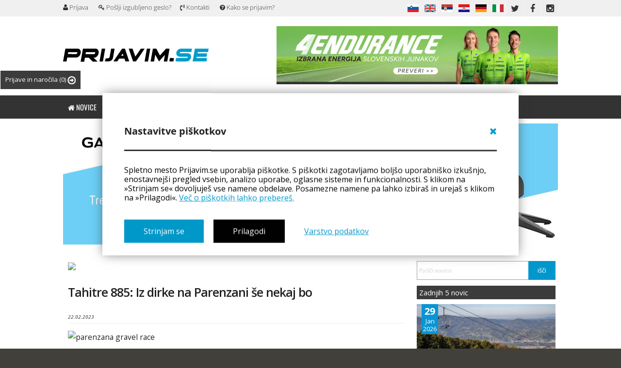

--- FILE ---
content_type: text/html; charset=UTF-8
request_url: https://prijavim.se/index_page/news/15221/tahitre-885--iz-dirke-na-parenzani-se-nekaj-bo/
body_size: 26585
content:
<!doctype html>
<!--[if lt IE 7]> <html class="no-js ie6 oldie" lang="en"> <![endif]-->
<!--[if IE 7]>    <html class="no-js ie7 oldie" lang="en"> <![endif]-->
<!--[if IE 8]>    <html class="no-js ie8 oldie" lang="en"> <![endif]-->
<!--[if gt IE 8]><!-->
<html class="no-js" lang="en">
<!--<![endif]-->

<head>
    <meta http-equiv="Content-type" value="text/html; charset=UTF-8" />
    <meta http-equiv="X-UA-Compatible" content="IE=edge,chrome=1">
    <meta name="msvalidate.01" content="4623353A98BEFB822E627D32EF6325E6" />
    <meta name="yandex-verification" content="d503e2bc90ba8134" />
    <meta name="theme-color" content="#0197cc" />
    <title>Tahitre 885: Iz dirke na Parenzani še nekaj bo - prijavim.se </title>
    <link rel="manifest" href="/fcm/manifest.json">
	<meta name="facebook-domain-verification" content="vel4c4eduk6dosk9c829bl68rdazmf" />
    <meta property="ia:markup_url" content="https://prijavim.se/index_page/news/15221/tahitre-885--iz-dirke-na-parenzani-se-nekaj-bo">	
    <meta property="ia:markup_url_dev" content="https://prijavim.se/index_page/news/15221/tahitre-885--iz-dirke-na-parenzani-se-nekaj-bo">	
    <meta property="ia:rules_url" content="https://prijavim.se/index_page/news/15221/tahitre-885--iz-dirke-na-parenzani-se-nekaj-bo">
    <meta property="ia:rules_url_dev" content="https://prijavim.se/index_page/news/15221/tahitre-885--iz-dirke-na-parenzani-se-nekaj-bo">
    <link rel="icon" type="image/png" sizes="36x36" href="https://prijavim.se/assets/img/new_logo/android-icon-36x36.png">
    <link rel="icon" type="image/png" sizes="48x48" href="https://prijavim.se/assets/img/new_logo/android-icon-48x48.png">
   
        <meta property="og:title"
        content="Tahitre 885: Iz dirke na Parenzani še nekaj bo" />
    
    <!--  -->


        <meta property="og:url" content="https://prijavim.se/index_page/news/15221/tahitre-885--iz-dirke-na-parenzani-se-nekaj-bo/" />
    
    <meta property="og:site_name" content="prijavim.se" />
    <meta property="fb:app_id" content="393258497409046" />
    <meta property="og:description"
        content="Prvi Parenzana Gravel race, delo pri Extreme Vitalu, ZLIK 8 Ježenj, prijave na Krk'n'Roll, anketa o čeladah in en podkast.



Parenzana Gravel race


Prva dirka po Parenzani od Poreča do Portoro..." />
                <!-- <meta property="og:image" content="https://www.mtb.si/wp-content/uploads/2023/02/230222_tahitre1.jpg?w=2500&h=2500" />    
            <meta property="og:image:secure_url" content="https://www.mtb.si/wp-content/uploads/2023/02/230222_tahitre1.jpg?w=2500&h=2500" /> -->
            <meta property="og:image" content="https://www.mtb.si/wp-content/uploads/2023/02/230222_tahitre1.jpg" />    
            <meta property="og:image:secure_url" content="https://www.mtb.si/wp-content/uploads/2023/02/230222_tahitre1.jpg" />
            
            <meta property="og:image:alt" content="website image" />
            <meta property="og:type" content="article" />
            <meta property="article:publisher" content="https://www.facebook.com/Prijavimse/" />
            <meta property="article:author" content="https://www.facebook.com/Prijavimse/" />
            <meta property="og:image:type" content="image/jpeg" />

        <meta name="description"
        content="Prvi Parenzana Gravel race, delo pri Extreme Vitalu, ZLIK 8 Ježenj, prijave na Krk'n'Roll, anketa o čeladah in en podkast.



Parenzana Gravel race


Prva dirka po Parenzani od Poreča do Portoro...">
    <meta name="keywords"
        content="Športni koledar, koledar športnih dogodkov,kolesarska tekma, mtb, gorsko kolesarstvo, tekaške tekme, gorski tek, cestno kolesarstvo, DH, down hill,maraton, marathon, kros " />
    <meta name="author" content="prijavim.se">
    <meta name="viewport" content="width=device-width, initial-scale=1.0">
    <!-- 	<meta name="viewport" content="width=device-width,initial-scale=1,maximum-scale=1.0, user-scalable=0"> -->
    <meta name="SKYPE_TOOLBAR" content="SKYPE_TOOLBAR_PARSER_COMPATIBLE" />
            <link rel="canonical" href="https://prijavim.se/index_page/news/15221/tahitre-885--iz-dirke-na-parenzani-se-nekaj-bo">
        
        
    <link rel="stylesheet" href="https://prijavim.se/assets/css/fonts.css">
    <link rel="stylesheet" href="https://prijavim.se/assets/css/style.css?v=1769706343">
    <link rel="stylesheet" href="https://prijavim.se/assets/css/main.css?v=1769706343">
    <link rel="stylesheet" href="https://prijavim.se/assets/css/restyle.css?v=1769706343">
    <link rel="stylesheet" href="https://prijavim.se/assets/css/juqeryui.css">
    <link rel="stylesheet" href="https://prijavim.se/assets/css/notifications.css">
    <link rel="stylesheet" href="https://prijavim.se/assets/js/libs/cookies.css">
    <link rel="stylesheet" href="https://prijavim.se/assets/css/marquee.css">
        <link rel="alternate" hreflang="sl" href="https://prijavim.se//common/languages/?lang=sl" />
        <link rel="alternate" hreflang="en" href="https://prijavim.se//common/languages/?lang=en" />
        <link rel="alternate" hreflang="rs" href="https://prijavim.se//common/languages/?lang=rs" />
        <link rel="alternate" hreflang="hr" href="https://prijavim.se//common/languages/?lang=hr" />
        <link rel="alternate" hreflang="de" href="https://prijavim.se//common/languages/?lang=de" />
        <link rel="alternate" hreflang="it" href="https://prijavim.se//common/languages/?lang=it" />
        <!-- <link rel="stylesheet" href="https://maxcdn.bootstrapcdn.com/font-awesome/4.6.3/css/font-awesome.min.css"> -->    
    <link rel="stylesheet" href="https://prijavim.se/assets/css/font-awesome.min.css">
            <!--*dig-gallery*-->
    <link rel="stylesheet" href="https://prijavim.se/assets/css/justifiedGallery.min.css">

        <!--*dig-fancybox*-->
    <link rel="stylesheet" href="https://prijavim.se/assets/css/jquery.fancybox.css">

        <!--*dig-live*-->
    <link rel="stylesheet" href="https://prijavim.se/assets/css/live_style.css">

        
    <script type="text/javascript">
    var base_url = "https://prijavim.se/";
    </script>
    <!-- <script type="text/javascript" src="//ajax.googleapis.com/ajax/libs/jquery/1.7.2/jquery.min.js"></script> -->
    <script type="text/javascript" src="https://prijavim.se/assets/js/1.7.2jquery.min.js"></script>
    <script type="text/javascript" src="https://prijavim.se/assets/js/libs/jquery.cookie.js"></script>
    <!--[if lt IE 7 ]>
                <script src="//ajax.googleapis.com/ajax/libs/chrome-frame/1.0.2/CFInstall.min.js"></script>
                <script>window.attachEvent("onload",function(){CFInstall.check({mode:"overlay"})})</script>
        <![endif]-->
    <script src="https://prijavim.se/assets/js/libs/modernizr-2.0.6.min.js"></script>
    <!-- <script type="text/javascript" src="https://ajax.googleapis.com/ajax/libs/jqueryui/1.8.16/jquery-ui.min.js"></script> -->
    <script type="text/javascript" src="https://prijavim.se/assets/js/1.8.3jquery.min.js"></script>

    <script type="text/javascript" src="https://prijavim.se/assets/js/libs/jquery.validate.min.js"></script>
    <script type="text/javascript"
        src="https://prijavim.se/assets/js/libs/localization/messages_sl.js"></script>
    <script type="text/javascript" src="https://prijavim.se/assets/js/libs/jquery.form.js"></script>
    <script type="text/javascript" src="https://prijavim.se/assets/js/libs/jquery.form.wizard.js"></script>
    <script type="text/javascript" src="https://prijavim.se/assets/js/prijavim.se/functions.php"></script>
    <script type="text/javascript" src="https://prijavim.se/assets/js/libs/cookies.js"></script>
    <script type="text/javascript" src="https://prijavim.se/assets/js/marquee.js"></script>
    <link rel="stylesheet" href="https://unpkg.com/leaflet@1.3.2/dist/leaflet.css" />
    <script src="https://unpkg.com/leaflet@1.3.2/dist/leaflet.js"></script>
    <script src="https://unpkg.com/d3@4.13.0/build/d3.min.js" charset="utf-8"></script>
    <script src="https://cdn.jsdelivr.net/npm/chart.js"></script>


    <!-- <link
        href='https://fonts.googleapis.com/css?family=Open+Sans:300italic,400italic,400,300,700&subset=latin,cyrillic-ext,latin-ext,cyrillic'
        rel='stylesheet' type='text/css'> -->
    <!-- <link href='https://fonts.googleapis.com/css?family=Oswald:400,300&subset=latin-ext' rel='stylesheet'
        type='text/css'> -->
            <!--*dig-countdown*-->
    <script type="text/javascript" src="https://prijavim.se/assets/js/prijavim.se/calendar.php"></script>

        <!--*dig-hoverintent*-->
    <script type="text/javascript" src="https://prijavim.se/assets/js/libs/jquery.hoverintent.js"></script>

        <!--*dig-mousewheel*-->
    <script type="text/javascript" src="https://prijavim.se/assets/js/libs/jquery.mousewheel-3.0.6.pack.js"></script>

        <!--*dig-gallery*-->
    <script type="text/javascript" src="https://prijavim.se/assets/js/jquery.justifiedGallery.min.js"></script>

        <!--*dig-fancybox*-->
    <script type="text/javascript" src="https://prijavim.se/assets/js/prijavim.se/jquery.fancybox.pack.js"></script>

        <script type="text/javascript" src="https://prijavim.se/assets/js/prijavim.se/notifications.js"></script>
            
        <!-- <script src="/assets/js/snowstorm.js"></script> -->
    
    <script type="text/javascript">
        function getCookie(cname) {
        let name = cname + "=";
        let decodedCookie = decodeURIComponent(document.cookie);
        let ca = decodedCookie.split(';');
        for(let i = 0; i <ca.length; i++) {
            let c = ca[i];
            while (c.charAt(0) == ' ') {
            c = c.substring(1);
            }
            if (c.indexOf(name) == 0) {
            return c.substring(name.length, c.length);
            }
        }
        return "";
        }

        function delete_cookie(name) {
            document.cookie = name +'=; Path=/; Expires=Thu, 01 Jan 1970 00:00:01 GMT;';
        }

        const COOKIE_CC_ANALYTICS = getCookie('cc_analytics');

        if(COOKIE_CC_ANALYTICS != 'yes'){            
            // delete_cookie('_ga_LR7Y58TJH2')
            function deleteAllCookies() {
                const cookies = document.cookie.split(";");

                for (let i = 0; i < cookies.length; i++) {
                    const cookie = cookies[i];                 
                    const eqPos = cookie.indexOf("=");
                    const name = eqPos > -1 ? cookie.substr(0, eqPos) : cookie;                    
                    if(name == '_ga_LR7Y58TJH2'){                                                                       
                        document.cookie = name + "=;expires=Thu, 01 Jan 1970 00:00:00 GMT";
                    }
             
                }
            }
            deleteAllCookies();
        }
        // document.getElementById("cc_analytics_input").value = COOKIE_CC_ANALYTICS;        
    </script>
<!-- <input type="hidden" name="cc_analytics_input" id="cc_analytics_input" value=""> -->
<script>
    // if(document.cookie.split('; ').findIndex(x => x.split('=')[0] == 'cookiename') >= 0) 
    // {
    //     // some code
    // } else {
    //     window["ga-disable-UA-7358061-1"] = true;
    //     window["gid-disable-UA-7358061-1"] = true;
    // }
</script>
    <script type='text/javascript'>
        // console.log(COOKIE_CC_ANALYTICS)
        if(COOKIE_CC_ANALYTICS == 'yes'){
            var googletag = googletag || {};
            if(googletag) {
                googletag.cmd = googletag.cmd || [];
            }
            (function() {
                var gads = document.createElement('script');
                gads.async = true;
                gads.type = 'text/javascript';
                var useSSL = 'https:' == document.location.protocol;
                gads.src = (useSSL ? 'https:' : 'http:') +
                    '//www.googletagservices.com/tag/js/gpt.js';
                var node = document.getElementsByTagName('script')[0];
                node.parentNode.insertBefore(gads, node);
            })();
        }
    </script>
	<!-- Google tag (gtag.js) -->
<script async src="https://www.googletagmanager.com/gtag/js?id=G-LR7Y58TJH2"></script>
<script>
    if(COOKIE_CC_ANALYTICS == 'yes'){
        window.dataLayer = window.dataLayer || [];
        function gtag(){dataLayer.push(arguments);}
        gtag('js', new Date());

        gtag('config', 'G-LR7Y58TJH2');
    }
</script>

<script>
       if(COOKIE_CC_ANALYTICS != 'yes'){            
            // delete_cookie('_ga_LR7Y58TJH2')
            function deleteAllCookies() {
                const cookies = document.cookie.split(";");

                for (let i = 0; i < cookies.length; i++) {
                    const cookie = cookies[i];                 
                    const eqPos = cookie.indexOf("=");
                    const name = eqPos > -1 ? cookie.substr(0, eqPos) : cookie;                    
                    if(name == '_ga_LR7Y58TJH2'){                                                                       
                        document.cookie = name + "=;expires=Thu, 01 Jan 1970 00:00:00 GMT";
                    }
             
                }
            }
            deleteAllCookies();
        }
</script>
    <!-- <script type='text/javascript'>
    googletag.cmd.push(function() {
        googletag.defineSlot('/26494377/banner1', [480, 80], 'div-gpt-ad-1338898340427-0').addService(googletag
            .pubads());
        googletag.defineSlot('/26494377/BanerFirstLeft', [480, 80], 'div-gpt-ad-1403780039004-0').addService(
            googletag.pubads());
        googletag.defineSlot('/26494377/banner160x600', [160, 600], 'div-gpt-ad-1403782167898-0').addService(
            googletag.pubads());
        googletag.defineSlot('/26494377/bannerRight', [480, 80], 'div-gpt-ad-1338898340427-1').addService(
            googletag.pubads());
        googletag.defineSlot('/26494377/banner_prva480_80desni', [480, 80], 'div-gpt-ad-1391527931618-0')
            .addService(googletag.pubads());
        googletag.defineSlot('/26494377/PrvaStranLevo1', [480, 80], 'div-gpt-ad-1404380260856-0').addService(
            googletag.pubads());
        googletag.defineSlot('/26494377/Koledar193_115', [180, 150], 'div-gpt-ad-1483904016928-0').addService(
            googletag.pubads());
        googletag.defineSlot('/26494377/HomeBan1020_250', [
            [1020, 250],
            [320, 74],
            [728, 178]
        ], 'div-gpt-ad-1483910274313-0').addService(googletag.pubads());

        googletag.pubads().enableSingleRequest();
        googletag.enableServices();
    });
    </script>
    <script async src="//pagead2.googlesyndication.com/pagead/js/adsbygoogle.js"></script>
    <script>
    (adsbygoogle = window.adsbygoogle || []).push({
        google_ad_client: "ca-pub-3842640911803527",
        enable_page_level_ads: true
    });
    </script>
    <script async custom-element="amp-auto-ads" src="https://cdn.ampproject.org/v0/amp-auto-ads-0.1.js">
    </script> -->
    </head>
<style>
    @media(min-width: 800px) {

        .wrap-news-d,
        .form-mob-search,
        .reklama-baner-home-d-mob {
            display: none;
        }
    }

    @media(max-width: 920px) {
        .wrap-news-d {
            display: flex;
            flex-wrap: wrap;
        }

        .form-mob-search,
        .reklama-baner-home-d-mob {
            display: block;
        }

        .lSSlideOuter,
        .search-d-mob-none,
        .reklama-baner-home-d-desk {
            display: none !important;
        }

        #main .row3:first-child,
        #main .row3:nth-child(2),
        #main .row3:nth-child(3),
        #main .row3:nth-child(4),
        #main .row3:nth-child(5),
        #main .row3:nth-child(6),
        #main .row3:nth-child(7) {
            display: block !important;
        }

        #main .row3 {
            display: none !important;
        }
    }
</style>

<body id="index" style="">


    <div id="push-notification-wrapper">
        <div id="push-notification">
            <div id="push-notificaiton-upper">
                <img src="https://prijavim.se/assets/img/Prijavim-logo-P-.svg" id="push-notificaiton-icon">
                <div>
                    <p id="push-notificaiton-message-title">Najnovejše novice</p>
                    <p id="push-notificaiton-message">Želim, da me Prijavim.se obvešča o aktualnih novicah.</p>
                </div>
            </div>
            <div id="push-notification-buttons">
                <button type="button" class="pnb-btn" id="pnb-cancel">Ne, hvala.</button>
                <button type="button" class="pnb-btn" id="pnb-accept">Da, želim!</button>
            </div>
        </div>
    </div>

                            <div class="reklama-baner-home-d-mob mobile-top-add">
                <style>
.rotation_holder {
    width: 100%;
    max-width: 100%;
    box-sizing: border-box;
    margin: 5px 0px;
}

.rotation_holder a {
    display: none;
    -webkit-transition: width 2s;
    /* Safari */
    transition: width 2s;

}

.rotation_holder a img {
    width: 100%;
    max-width: 100%;
    box-sizing: border-box;
}

.rotation_holder .active {
    display: block;
}
</style>

<div class="rotation_holder">
    <!-- <a id="1" target="_blank" class="active" href="http://aleksejdolinsek.com/storitve/treningi-predavanja-delavnice/kolesarske-priprave-tenerife-2016/" title="Kolesarske priprave Tenerife 2016"><img alt="Kolesarske priprave Tenerife 2016" src="https://prijavim.se/banners/rotation/b1.jpg"></a>
	<a id="2" target="_blank" href="http://aleksejdolinsek.com/storitve/treningi-predavanja-delavnice/kolesarske-priprave-tenerife-2016/" title="Kolesarske priprave Tenerife 2016"><img  alt="Kolesarske priprave Tenerife 2016" src="https://prijavim.se/banners/rotation/2b.jpg"></a>
	<a id="3" target="_blank" href="http://aleksejdolinsek.com/storitve/treningi-predavanja-delavnice/kolesarske-priprave-tenerife-2016/" title="Kolesarske priprave Tenerife 2016"><img alt="Kolesarske priprave Tenerife 2016" src="https://prijavim.se/banners/rotation/3b.jpg"></a> 
	<a class="active" target="_blank" href="http://asa.si/kategorija-izdelka/ziener/kolesarske-rokavice/" title="ASA Naklo"><img alt="Kolesarske rokavice | ASA Naklo" src="https://prijavim.se/banners/ziener.jpg"></a>-->
        <a class="banner_mobile_hide active " style="box-sizing: border-box; margin: 0px auto; " href="https://prijavim.se/myadds/banner/630/kzs/" target="_blank" title="KZS"><img style="width:1020px !important;display: inline-block; max-width:100%; max-height:250px;" src="https://prijavim.se/banners/banner_691f23d65bc98.jpg" alt="KZS"></a><a class="banner_mobile_show active " style="box-sizing: border-box; margin: 0px auto; " href="https://prijavim.se/myadds/banner/630/kzs/" target="_blank" title="KZS"><img style="width:1020px !important;display: inline-block; max-width:100%; max-height:250px;" src="https://prijavim.se/banners/banner_691f23cb5eab5.jpg" alt="KZS"></a>    <!-- <a class="active" style="outline: none;" target="_blank" href="https://prijavim.se/uploads/OGLASI-Prijavim_se_januar2017.pdf" title="Oglasi"><img alt="Oglasi" src="https://prijavim.se/banners/oglasavanje-popust.jpg"></a> -->

    <!-- /26494377/HomeBan1020_250 -->

    <!--<a class="active" target="_self" href="http://prijavim.se/calendar/checkings/1720/Ciklokros_Pantal_Vrtojba_16_17___zimska_liga" title="Ciklokros"><img alt="Ciklokros" src="https://prijavim.se/banners/cx_vrtojba1.jpg"></a>
	--></div>
<script>
/*
$(document).ready(function(){
	$('.rotation_holder a ').css('display','none');
	 $('.rotation_holder #1').show('slow');
	var timer = setInterval( showDiv, 5000);

	  var counter = 1;

	  function showDiv() {
	    if (counter ==0) { counter++; return; }

	    $('.rotation_holder a').removeClass( "active" );
	    $('.rotation_holder a').removeAttr( 'style' );
	    $('.rotation_holder #'+counter).attr('class','active');
	    $('.rotation_holder #'+counter).show('slow');
	 
	    counter == 3? counter = 0 : counter++;
	  }
	
});*/
</script>            </div>
                            <div id="mobile-header-menu">
            <i id="open-user-menu" data-status="closed" class="fa fa-user-circle-o mobile-header-icon" aria-hidden="true"></i>
            <a title="prijavim.se" href="https://prijavim.se/">
                <img src="https://prijavim.se/assets/img/new_logo/prijavim-se.svg" id="mobile-header-logo">
            </a>
            <i id="open-side-menu" data-status="closed" class="fa fa-bars mobile-header-icon" aria-hidden="true"></i>
        </div>
        <script type="text/javascript">

    $(document).ready(function() {

        $(document).on('click', '.toggle-div', function() {



            var toggleWidth = $('.my-checkings').width() == 165 ? "0px" : "600px";

            //$('.my-checkings').animate({width: toggleWidth ,display:'block'});

            $('.my-checkings').toggle("blind", 1000);



        });

    });

</script>


    <a href="javascript:void(0)" class="toggle-div checkings-wrapper"

        style="">Prijave in naročila
    
    
        <span class="noti-bubble">(0)</span>

    
    <img style="vertical-align: middle;width: 17px;" class="arrow-right"

        src="https://prijavim.se/assets/img/arr.png">

    </a>

    <div class="my-checkings" style="  display:none; ">

        <a href="javascript:void(0)" class="toggle-div"

            style="position: absolute; top:0px; right:0px; left: initial; font-size:larger;">&times;</a>

        


        
        

        


        
            <table class="mobile-hide-table">

                


                
            </table>

        <!-- <h1>Gallery cart</h1> -->

            <table class="mobile-hide-table">

                


                
            </table>





        
        <!-- responsive test -->

        <div class="mobile-show-divs" style=" width:100%;">

            <script>

            $(document).ready(function() {

                $('body').scrollTop(0);

            });

            </script>

            </td></tr>
            <!-- cart -->

            
            <table>

                


                
            </table>





            
            <table>

                


                
            </table>

            <!-- cart end -->

        </div>

        <!--/ responsive test -->

    </div>

    <!-- MY CHECKINGS END -->






        <div id="user-side-menu">
        <ul class="side-menu-list">
                            <li class="menu-item-wrapper">
                    <a id="loginButton" class="loginButton" data-submenu_login="true">
                        <div class="menu-main-row" data-menu="1" data-submenu_status="closed">
                            <span class="menu-page-mark">&nbsp;</span>
                            <span class="menu-page-link">Prijava</span>
                        </div>
                    </a>
                </li>
                <li class="menu-item-wrapper">
                    <a href="https://prijavim.se/login/forgoten_noframe">
                        <div class="menu-main-row" data-menu="2" data-submenu_status="closed">
                            <span class="menu-page-mark ">&nbsp;</span>
                            <span class="menu-page-link">Pošlji izgubljeno geslo?</span>
                        </div>
                    </a>
                </li>
                    </ul>
    </div>
    <div id="mobile-side-menu">
            <ul class="side-menu-list">
            <li class="menu-item-wrapper">
                <a href="https://prijavim.se/">
                    <div class="menu-main-row" data-menu="1" data-submenu_status="closed">
                        <span class="menu-page-mark ">&nbsp;</span>
                        <span class="menu-page-link">Novice</span>
                    </div>
                </a>
            </li>
            <li class="menu-item-wrapper">
                <a href="https://prijavim.se/calendar/">
                    <div class="menu-main-row" data-menu="2" data-submenu_status="closed">
                        <span class="menu-page-mark ">&nbsp;</span>
                        <span class="menu-page-link">Koledar tekem</span>
                    </div>
                </a>
            </li>
            <li class="menu-item-wrapper">
                <div class="menu-main-row" data-menu="3" data-submenu_status="closed">
                    <span class="menu-page-mark ">&nbsp;</span>
                    <span class="menu-page-link">Rezultati</span>
                    <i class="fa fa-chevron-down menu-item-chevron" aria-hidden="true" data-menu="3"></i>
                </div>
                <div class="menu-submenu" data-menu="3">
                    <ul>
                        <li class="submenu-item">
                            <a href="https://prijavim.se/results/all">
                                <span class="submenu-mark ">&nbsp;</span>
                                <span>Vsi rezultati</span>
                            </a>
                        </li>
                        <li class="submenu-item">
                            <a href="https://prijavim.se/results/score">
                                <span class="submenu-mark ">&nbsp;</span>
                                <span>Točkovanje</span>
                            </a>
                        </li>
                        <li class="submenu-item">
                            <a href="https://prijavim.se/results/clubScore">
                                <span class="submenu-mark ">&nbsp;</span>
                                <span>Klubsko točkovanje</span>
                            </a>
                        </li>
                        <li class="submenu-item">
                            <a href="https://prijavim.se/results/champions">
                                <span class="submenu-mark ">&nbsp;</span>
                                <span>Državni prvaki</span>
                            </a>
                        </li>
                    </ul>
                </div>
            </li>
            <li class="menu-item-wrapper">
                <a href="https://prijavim.se/results/live_score/">
                    <div class="menu-main-row" data-menu="4" data-submenu_status="closed">
                        <span class="menu-page-mark ">&nbsp;</span>
                        <span class="menu-page-link">Live timing</span>
                    </div>
                </a>
            </li>
            <li class="menu-item-wrapper">
                <a href="https://prijavim.se/profile/search">
                    <div class="menu-main-row" data-menu="5" data-submenu_status="closed">
                        <span class="menu-page-mark ">&nbsp;</span>
                        <span class="menu-page-link">Tekmovalci</span>
                    </div>
                </a>
            </li>
            <li class="menu-item-wrapper">
                <a href="https://prijavim.se/gallery/">
                    <div class="menu-main-row" data-menu="6" data-submenu_status="closed">
                        <span class="menu-page-mark ">&nbsp;</span>
                        <span class="menu-page-link">Galerija</span>
                    </div>
                </a>
            </li>
            <li class="menu-item-wrapper">
                <a href="https://prijavim.se/video/">
                    <div class="menu-main-row" data-menu="7" data-submenu_status="closed">
                        <span class="menu-page-mark ">&nbsp;</span>
                        <span class="menu-page-link">Video</span>
                    </div>
                </a>
            </li>
            <li class="menu-item-wrapper">
                <a href="https://prijavim.se/shop/search?page=search&action=search&iOrderType=desc&q=&min=&max=">
                    <div class="menu-main-row" data-menu="8" data-submenu_status="closed">
                        <span class="menu-page-mark ">&nbsp;</span>
                        <span class="menu-page-link">Mali oglasi</span>
                    </div>
                </a>
            </li>
            <li class="menu-item-wrapper">
                <a href="https://prijavim.se/eshop/">
                    <div class="menu-main-row" data-menu="9" data-submenu_status="closed">
                        <span class="menu-page-mark ">&nbsp;</span>
                        <span class="menu-page-link">Trgovina</span>
                    </div>
                </a>
            </li>
            <li class="menu-item-wrapper">
                <a href="https://prijavim.se/organizer/addMatch">
                    <div class="menu-main-row" data-menu="10" data-submenu_status="closed">
                        <span class="menu-page-mark ">&nbsp;</span>
                        <span class="menu-page-link">Dodaj tekmo</span>
                    </div>
                </a>
            </li>
        </ul>
            <ul class="sidemenu-language">
                            <li
                    class=" active">
                    <a href="/common/languages/?lang=sl&page=/index_page/news/15221/tahitre-885--iz-dirke-na-parenzani-se-nekaj-bo/">
                        <i class="sidemenu-lang-flag" style="background-image: url('https://prijavim.se/assets/img/flags-nav-submenu/sl.png')" ></i>
                    </a>
                </li>
                            <li
                    class=" ">
                    <a href="/common/languages/?lang=hr&page=/index_page/news/15221/tahitre-885--iz-dirke-na-parenzani-se-nekaj-bo/">
                        <i class="sidemenu-lang-flag" style="background-image: url('https://prijavim.se/assets/img/flags-nav-submenu/hr.png')" ></i>
                    </a>
                </li>
                            <li
                    class=" ">
                    <a href="/common/languages/?lang=en&page=/index_page/news/15221/tahitre-885--iz-dirke-na-parenzani-se-nekaj-bo/">
                        <i class="sidemenu-lang-flag" style="background-image: url('https://prijavim.se/assets/img/flags-nav-submenu/en.png')" ></i>
                    </a>
                </li>
                            <li
                    class=" ">
                    <a href="/common/languages/?lang=it&page=/index_page/news/15221/tahitre-885--iz-dirke-na-parenzani-se-nekaj-bo/">
                        <i class="sidemenu-lang-flag" style="background-image: url('https://prijavim.se/assets/img/flags-nav-submenu/it.png')" ></i>
                    </a>
                </li>
                            <li
                    class=" ">
                    <a href="/common/languages/?lang=de&page=/index_page/news/15221/tahitre-885--iz-dirke-na-parenzani-se-nekaj-bo/">
                        <i class="sidemenu-lang-flag" style="background-image: url('https://prijavim.se/assets/img/flags-nav-submenu/de.png')" ></i>
                    </a>
                </li>
                            <li
                    class="last ">
                    <a href="/common/languages/?lang=rs&page=/index_page/news/15221/tahitre-885--iz-dirke-na-parenzani-se-nekaj-bo/">
                        <i class="sidemenu-lang-flag" style="background-image: url('https://prijavim.se/assets/img/flags-nav-submenu/rs.png')" ></i>
                    </a>
                </li>
                    </ul>
    </div>
    <!-- <div id="mobile-border">&nbsp;</div> -->

    <div id="loader" style="display:none;">
        <img src="https://prijavim.se//assets/img/prijavim_loader.gif">
    </div>

    <!-- <script type="text/javascript">
    $(document).ready(function() {
        $('.top').on('click', '.toggle-div', function() {

            var toggleWidth = $('.my-checkings').width() == 165 ? "0px" : "600px";
            //$('.my-checkings').animate({width: toggleWidth ,display:'block'});
            $('.my-checkings').toggle("blind", 1000);

        });
    });
    </script> -->

    <div id="fb-root"></div>
    <script>
    (function(d, s, id) {
        var js, fjs = d.getElementsByTagName(s)[0];
        if (d.getElementById(id)) return;
        js = d.createElement(s);
        js.id = id;
        js.src = "//connect.facebook.net/sl_SI/all.js#xfbml=1&appId=393258497409046";
        fjs.parentNode.insertBefore(js, fjs);
    }(document, 'script', 'facebook-jssdk'));
    </script>
    <!-- BACKGROUND ADS START -->
    <script type="text/javascript">
    $(document).ready(function() {
        $(document).on('click', '.rememberMatchClick', function(e) {
            var sm = $(this).attr('fb_match');
            if (sm != 'null') {
                $.post("https://prijavim.se/ajax/setRememberMatch/" + sm, function(data) {

                });
            }

        });


        /*$("#full-ads-background").click(function(event){
        	window.open('http://prijavim.se/index_page/news/2764/Novost_na_nasem_portalu__prevoz_iscem___prevoz_nudim/#lang');
        });*/
    });
    </script>
        <!-- <div id="full-ads-background" style="height:100%;width:100%;position:fixed;left:0;top:0;z-index:0;cursor:pointer;background: url(https://prijavim.se/assets/img/oglas1.jpg) #F6F7F9 top center no-repeat;"></div> -->
    <div id="full-ads-content" style="margin: 0 auto;max-width: 1020px; position:relative;">
                <!-- login popup -->
                <div id="login-popupbox" class="login-box" style="display:none;">
            <div id="login-holder">
                <div>
                    <h3 style="color: white; text-align: center; text-transform: uppercase;">Že registrirani uporabniki</h3>
                    <!-- <h2>Prijava</h2> -->
                    <div id="user_id" value="0" style="display:none;"></div>
                    <center id="error-email-login"></center>
                    <input type="hidden" name="future_comment" class="attr-comment" value="">

                    <form action="https://prijavim.se/login" method="post" name="form-login" id="form-login">
                        <p style="font-weight: bold; margin: 10px 4px 5px; color:#fff;">E-mail</p>
                        <div class="row row-input">

                            <label for="form_login_username"
                                class="username"><i>E-mail</i></label>
                            <input id="form_login_username" type="email" name="username" class="username"
                                placeholder="E-mail" required>
                        </div>
                        <p style="font-weight: bold; margin: 10px 4px 5px; color:#fff;">Geslo</p>
                        <div class="row row-input">
                            <label for="form_login_password"
                                class="password"><i>Geslo</i></label>
                            <input id="form_login_password" type="password" class="password" name="password"
                                placeholder="Geslo">
                        </div>
                        <div class="row">
                            <span style="color:#fff;">Zapomni si</span>
                            <input id="cookie_remember_me" type="checkbox" name="remember_me" value="1"
                                style="width: auto;height: auto;margin: 2px 5px 0px 0px;">
                        </div>
                        <div class="row-m my-2">
                            <a style="display: block; width: 100%; align-items: center;" class="fb rememberMatchClick" fb_match="null" href="https://prijavim.se/login/facebook_new/"><span style="font-size: 24px;"><i class="fa fa-facebook-square" aria-hidden="true"></i></span> Prijava s Facebookom</a>
                        </div>

                        <div class="row">
                                                        <!-- <a  style="display:none"   href="https://prijavim.se/login/fb"  class="bttn-med register" href="https://prijavim.se/register">Registracija (nov uporabnik)</a> -->    
                            <!-- <a class="bttn-med recover"  href="https://prijavim.se/login/forgotten">Pošlji izgubljeno geslo?</a> -->
                        </div>
                        <div class="match-me" style="">


                        </div>

                        <div class="row submit-me-in">
                            <button class="bttn-big bttn-big-orange submit-login " id="submit-login" type="submit">Prijavi se!</button>

                            <a class="bttn-big bttn-big-orange recover"
                                style="text-align: center; margin-top: 11px; color: #fff;"
                                href="https://prijavim.se/login/forgotten">
                                Pošlji izgubljeno geslo?                            </a>
                        </div>
                    </form>
                </div>
                <hr style="border-top: 3px solid #fff;" class="width-100-m">
                <div class="my-2">
                    <h3 style="color: white; text-align: center;  text-transform: uppercase;">Novi uporabniki</h3>
                    <button class="bttn-big bttn-big-orange" style="text-align: center; margin-top: 11px; color: #fff;display:none;" 
                    id="checkin-like-quest" type="button">
                        Prijavite se kot gost (brez registracije)                    </button>
                    <a style="margin-top: 11px; color: #fff;" class="bttn-big bttn-big-orange register-user" href="https://prijavim.se/register/newUser">Registracija (nov uporabnik)</a>
                </div>
            </div>
            <div id="recover-holder" style="display:none;">
                <h2>Pošlji izgubljeno geslo</h2>
                <form action="https://prijavim.se/frogotten" method="post" name="form-forgotten">
                    <div class="row row-input">
                        <label for="form_login_username_recover"
                            class="username"><i>E-mail</i></label>
                        <input id="form_login_username_recover" type="text" name="username_recover" class="username"
                            value="" placeholder="E-mail naslov">
                    </div>
                    <div class="row">
                        <a class="bttn-med recover" id="recover-back" href="https://prijavim.se/login/forgotten">Nazaj...</a>
                    </div>
                    <div class="row">
                        <button class="bttn-big bttn-big-orange" id="submit-recover" type="submit">
                            Pošlji izgubljeno geslo!</button>
                    </div>
                </form>
            </div>
        </div>



                <!-- BACKGROUND ADS STOP -->
        <div class="ch group">
            <div class="top">
                                                <!-- MY CHECKINGS -->
                                
                <!-- PAGE START -->
            </div>
        </div>
    </div>

    <nav class="modern-nav group  new-nav">
        <div class="container-middle">

            <!-- Profile -->
            <ul class="pl-left lgn-btn login-d">

                
                
                <a href="#" id="show-user-options-d"><i class="fa fa-user" aria-hidden="true"></i> <span
                        class="prijava-d-text">Prijava</span> <i
                        class="fa fa-angle-down"></i> </a>
                <div class="menu-login-user">
                    <li class="last gray loginButton">
                        <a href="https://prijavim.se/" id="loginButton">
                            <i class="fa fa-user" aria-hidden="true"></i> Prijava                        </a>
                    </li>

                    <li>
                        <a href="https://prijavim.se/login/forgoten_noframe">
                            <i class="fa fa-key" aria-hidden="true"></i> Pošlji izgubljeno geslo?                        </a>
                    </li>
                </div>
                            </ul>
            <!-- End profile -->

            <div class="pl-right lang23" style="">
                <select style="width: 100%;margin: 5px 0px;border-radius: 0px;box-sizing: border-box;"
                    onChange="window.location=$(this).val();">

                                        <option value="/common/languages/?lang=sl&page=/index_page/news/15221/tahitre-885--iz-dirke-na-parenzani-se-nekaj-bo/"
                        selected>Slovenščina</option>
                                        <option value="/common/languages/?lang=en&page=/index_page/news/15221/tahitre-885--iz-dirke-na-parenzani-se-nekaj-bo/"
                        >English</option>
                                        <option value="/common/languages/?lang=rs&page=/index_page/news/15221/tahitre-885--iz-dirke-na-parenzani-se-nekaj-bo/"
                        >Srpski</option>
                                        <option value="/common/languages/?lang=hr&page=/index_page/news/15221/tahitre-885--iz-dirke-na-parenzani-se-nekaj-bo/"
                        >Hrvatski</option>
                                        <option value="/common/languages/?lang=de&page=/index_page/news/15221/tahitre-885--iz-dirke-na-parenzani-se-nekaj-bo/"
                        >Deutch</option>
                                        <option value="/common/languages/?lang=it&page=/index_page/news/15221/tahitre-885--iz-dirke-na-parenzani-se-nekaj-bo/"
                        >Italiano</option>
                                    </select>
            </div>

            <ul class="pl-left head-links">
                <li><a href="https://prijavim.se/page/show/14"><span class="fa fa-volume-control-phone"></span>
                        Kontakti</a></li>
                <!-- <li><a href="http://prijavim.se/page/show/7"><span class="fa fa-info-circle"></span> O prijavim.se</a></li> -->
                <li><a href="https://prijavim.se/page/show/1"><span class="fa fa-question-circle"></span>
                        Kako se prijavim? </a></li>
            </ul>



            <ul class="pl-right social">
                <li><a target="_blank" href="https://twitter.com/Prijavim_se"><i class="fa fa-twitter"
                            aria-hidden="true"></i></a></li>
                <li><a target="_blank" href="https://www.facebook.com/Prijavimse/"><i class="fa fa-facebook"
                            aria-hidden="true"></i></a></li>
                <!-- <li><a target="_blank" href="https://plus.google.com/106010483524710838079"><i class="fa fa-google-plus" aria-hidden="true"></i></a></li> -->
                <li><a target="_blank" href="https://www.instagram.com/prijavim.se/"><i class="fa fa-instagram"
                            aria-hidden="true" style="font-weight: bold"></i></a></li>
            </ul>
            <ul class="pl-right lang1">
                                    <li
                        class=" active">
                        <a href="/common/languages/?lang=sl&page=/index_page/news/15221/tahitre-885--iz-dirke-na-parenzani-se-nekaj-bo/">
                            <i class="flags-sl"></i>
                        </a>
                    </li>
                                    <li
                        class=" ">
                        <a href="/common/languages/?lang=en&page=/index_page/news/15221/tahitre-885--iz-dirke-na-parenzani-se-nekaj-bo/">
                            <i class="flags-en"></i>
                        </a>
                    </li>
                                    <li
                        class=" ">
                        <a href="/common/languages/?lang=rs&page=/index_page/news/15221/tahitre-885--iz-dirke-na-parenzani-se-nekaj-bo/">
                            <i class="flags-rs"></i>
                        </a>
                    </li>
                                    <li
                        class=" ">
                        <a href="/common/languages/?lang=hr&page=/index_page/news/15221/tahitre-885--iz-dirke-na-parenzani-se-nekaj-bo/">
                            <i class="flags-hr"></i>
                        </a>
                    </li>
                                    <li
                        class=" ">
                        <a href="/common/languages/?lang=de&page=/index_page/news/15221/tahitre-885--iz-dirke-na-parenzani-se-nekaj-bo/">
                            <i class="flags-de"></i>
                        </a>
                    </li>
                                    <li
                        class="last ">
                        <a href="/common/languages/?lang=it&page=/index_page/news/15221/tahitre-885--iz-dirke-na-parenzani-se-nekaj-bo/">
                            <i class="flags-it"></i>
                        </a>
                    </li>
                            </ul>


            <div class="clearfix"></div>

        </div>

    </nav>
    <div id="full-ads-background" style="margin: 0 auto;max-width: 1020px; position:relative;">
        <div class="ch group lg-group">
            <div class="logo group">
                <a id="logo" style="display: flex;" title="prijavim.se" href="https://prijavim.se/"><img
                        src="https://prijavim.se/assets/img/new_logo/prijavim-se.svg" alt="prijavim.se"></a>
                <div class="pl-right banner-position1 main-banner-m">
                    <a class="banner_mobile_hide active " style="box-sizing: border-box; margin: 0px auto; " href="https://prijavim.se/myadds/banner/628/kzs/" target="_blank" title="KZS"><img style="width:580px !important;display: inline-block; max-width:100%; max-height:120px;" src="https://prijavim.se/banners/banner_691f1c637c6f4.jpg" alt="KZS"></a><a class="banner_mobile_show active " style="box-sizing: border-box; margin: 0px auto; " href="https://prijavim.se/myadds/banner/628/kzs/" target="_blank" title="KZS"><img style="width:580px !important;display: inline-block; max-width:100%; max-height:120px;" src="https://prijavim.se/banners/banner_691f1c549b498.jpg" alt="KZS"></a>                </div>

            </div>
        </div>
    </div>
    <header id="photo-frame">
        <div class="fancy-navigation">
            <div class="container-middle">
                <a class="responsive-menu" href="#" style="display:none;">
    <span class="closed-nav">
        <i class="fa fa-bars"></i> Menu
    </span>
    <span class="closed-nav" style="display:none;">
        <i class="fa fa-chevron-up"></i> Menu
    </span>

</a>
    <ul class="toggle-resp">
        <!--  -->
        <li id="nav-logo"><a style="padding: 0 0px;" href="https://prijavim.se/"><img src="https://prijavim.se/assets/img/new_logo/p.se.m.svg" style="width: 122px;vertical-align: middle;"></a></li>

        <li class="first"><a title="Novice" href="https://prijavim.se/"><i class="fa fa-home" aria-hidden="true"></i> Novice</a></li>
        <li class=""><a title="Koledar tekem" href="https://prijavim.se/calendar/">Koledar tekem</a></li>
        <li class="dropdown submenu "><a title="Rezultati" href="javascript:void(0)" onClick="$(this).parent().find('.dropdown-content').toggle();">Rezultati <i class="fa fa-chevron-down " aria-hidden="true"></i></a>
            <ul class="dropdown-content">
                <li class="first "><a title="Vsi rezultati" href="https://prijavim.se/results/all">Vsi rezultati</a></li>
                <li class=""><a title="Točkovanje" href="https://prijavim.se/results/score">Točkovanje</a></li>
                <li class=""><a title="Klubsko točkovanje" href="https://prijavim.se/results/clubScore">Klubsko točkovanje</a></li>
                <li class=""><a title="Državni prvaki" href="https://prijavim.se/results/champions">Državni prvaki</a></li>

                <!-- <li class="last " ><a title="Tekmovalci" href="https://prijavim.se/profile/search">Tekmovalci</a></li> -->
            </ul>
        </li>
        <li class=""><a href="https://prijavim.se/results/live_score/">Live timing</a></li>
        <li class="last "><a title="Tekmovalci" href="https://prijavim.se/profile/search">Tekmovalci</a></li>
        <li class=""><a href="https://prijavim.se/gallery/">Galerija</a>
        <li class=""><a href="https://prijavim.se/video/">Video</a>

        <li class=""><a title="Mali oglasi" href="https://prijavim.se/shop/search?page=search&action=search&iOrderType=desc&q=&min=&max=">Mali oglasi</a>


        <li class=""><a href="https://prijavim.se/eshop/">Trgovina</a>


        <li class=""><a href="https://prijavim.se/organizer/addMatch"><span>Dodaj tekmo</span></a></li>
        <!--< <li class="last gray loginButton"><a href="https://prijavim.se/" id="loginButton" ><i class="fa fa-user" style="vertical-align: top;" aria-hidden="true"></i></a></li>-->
        <!--<li class="last gray loginButton"><a href="https://prijavim.se/" id="loginButton" ><span style="color:#fff">Prijava</span></a></li>
								 <li class=""><a href="https://prijavim.se/page/show/1">Kako se prijavim?</a></li>-->

        <!-- Checkpoint link -->
        <!-- <li><a id="red_pink" href="http://prijavim.se/results/live_checkpoints/">VERD</a></li> -->
        <!--  -->
        <!--<li><a id="red_pink" href="https://prijavim.se/page/show/12">V živo</a></li>-->


    </ul>


<script>
    $(document).ready(function() {
        $('.responsive-menu').on('click', function(e) {
            e.preventDefault();
            $('.toggle-resp').toggle("blind", 1000);
            $('.responsive-menu span').toggle();

        });

        $(window).scroll(function() {
            if ($(document).scrollTop() > 207) {
                $('#nav-logo').attr('style', 'display:inline-block;padding: 0px 21px 0px 0px;');
                $('.fancy-navigation').addClass('shrink');
            } else {

                $('#nav-logo').attr('style', 'padding: 0px 21px 0px 0px;');
                $('.fancy-navigation').removeClass('shrink');
            }
        });
    });
</script>            </div>
        </div>
    </header>
    <div id="full-ads-background" style="margin: 0 auto;max-width: 1020px; position:relative;">
        <div class="ch group">
            <div style="clear: both;"></div>
                        <!-- / -->
            <div class="wrapper">
                
                
        
                        <div style="clear: both;"></div>
        </div>
                    </div>
    
    </div>

        <script>
        $(document).on('click', '.change-track-price', function () {

            var formData = new FormData();
            formData.append('checking_id', $(this).data('checking_id'));
            formData.append('routh_id', $(this).data('routh_id'));

            fetch(`${base_url}CustomPriceController/getModal/`, {
                method: "POST",
                'Content-Type': 'application/json',
                body: formData,
            })
            .then((response) => response.json())
            .then((result) => {
                if(!result.status) {

                    noty({text: `Napaka pri urejanju`,type: "error"});
                    return;
                }

                $('<div id="commentsDialog"></div>')
                    .html(result.html)
                    .dialog({
                        width: 'auto',
                        height: 'auto',
                        autoOpen: true,
                        title: 'Sprememba cene poti'
                    })

                
                $('.my-checkings').hide("blind", 1000);

            })
            .catch((exception) => {
                console.log("🚀  file: user-checking-preview.php:115  start_number_issued_checkbox.addEventListener ~ exception:", exception)
                noty({text: `Napaka pri urejanju`,type: "error"});
            })

        })
        $(document).on('click', '.submit-new-price', function () {
            var formData = new FormData( document.getElementById('price-change-form') );

            fetch(`${base_url}CustomPriceController/changePrice/`, {
                method: "POST",
                'Content-Type': 'application/json',
                body: formData
            })
            .then((response) => response.json())
            .then((result) => {
                if(!result.status) {

                    noty({text: `Prišlo je do napake. Prosimo, poskusite znova.`,type: "error"});
                    return;
                }

                $('#commentsDialog').dialog('close');
                location.reload();

                noty({text: `Uspešno shranjeno`,type: "success"});
            })
            .catch((exception) => {
                console.log("🚀  file: user-checking-preview.php:115  start_number_issued_checkbox.addEventListener ~ exception:", exception)
                noty({text: `Napaka pri urejanju`,type: "error"});
            })

        })
        $(document).on('click', '.change-all-track-prices', function () {

            fetch(`${base_url}CustomPriceController/getModalAllPrices/`, {
                method: "POST",
            })
            .then((response) => response.json())
            .then((result) => {
                if(!result.status) {

                    noty({text: `Napaka pri urejanju`,type: "error"});
                    return;
                }

                $('<div id="commentsDialog"></div>')
                    .html(result.html)
                    .dialog({
                        width: 'auto',
                        height: 'auto',
                        autoOpen: true,
                        title: 'Sprememba cene poti'
                    })

                
                $('.my-checkings').hide("blind", 1000);

            })
            .catch((exception) => {
                console.log("🚀  file: user-checking-preview.php:115  start_number_issued_checkbox.addEventListener ~ exception:", exception)
                noty({text: `Napaka pri urejanju`,type: "error"});
            })
        })
        $(document).on('click', '.submit-all-new-prices', function () {
            var formData = new FormData( document.getElementById('price-change-all-form') );

            fetch(`${base_url}CustomPriceController/changeAllPrices/`, {
                method: "POST",
                'Content-Type': 'application/json',
                body: formData
            })
            .then((response) => response.json())
            .then((result) => {
                if(!result.status) {

                    noty({text: `Prišlo je do napake. Prosimo, poskusite znova.`,type: "error"});
                    return;
                }

                $('#commentsDialog').dialog('close');
                location.reload();

                noty({text: `Uspešno shranjeno`,type: "success"});
            })
            .catch((exception) => {
                console.log("🚀  file: user-checking-preview.php:115  start_number_issued_checkbox.addEventListener ~ exception:", exception)
                noty({text: `Napaka pri urejanju`,type: "error"});
            })

        })
    </script>

<!-- Push notification settings -->
<script src="https://www.gstatic.com/firebasejs/9.14.0/firebase-app-compat.js"></script>
<script src="https://www.gstatic.com/firebasejs/9.14.0/firebase-messaging-compat.js"></script>
<script>
    $(document).ready(function() {

        var user_browser_initial = detectBrowser();

        // window.localStorage.removeItem('userWantsNotifications');
        // window.localStorage.removeItem('userDeclinedNotificationsDate');

        if ( window.localStorage.getItem('userDeclinedNotificationsDate') !== null && window.localStorage.getItem('userWantsNotifications') === 'no') {
            let currentTime = new Date();

            let weekAgoTime = new Date( window.localStorage.getItem('userDeclinedNotificationsDate') );

            let timeDifference = currentTime - weekAgoTime;

            let oneWeekInMs = 7 * 24 * 60 * 60 * 1000;

            if (timeDifference >= oneWeekInMs) {
                window.localStorage.removeItem('userWantsNotifications');
            }
        }

        if ('serviceWorker' in navigator) {
            navigator.serviceWorker.getRegistration().then(function(registration) {
                if (registration) {
                    if (registration.active) {
      
                        if ( ( window.localStorage.getItem('userWantsNotifications') !== 'no' && Notification.permission == 'default' ) || ( window.localStorage.getItem('userWantsNotifications') === 'yes' && Notification.permission == 'default' ) && user_browser_initial != 'Apple Safari' ) {
                            setTimeout(function() {

                                $("#push-notification-wrapper").css('display', 'flex');
                                $('#push-notification').slideDown(600);

                            }, 3500);
                        }

                        
                        $("#pnb-accept").click(function () {
                            $("#push-notification-wrapper").css('display', 'none');
                            window.localStorage.setItem('userWantsNotifications', 'yes');

                            const firebaseConfig = {
                                apiKey: "AIzaSyBRUqLev7BFrCMRInSfzS3QT5n7zCvIk1E",
                                authDomain: "prijavim-se-push-notification.firebaseapp.com",
                                projectId: "prijavim-se-push-notification",
                                storageBucket: "prijavim-se-push-notification.appspot.com",
                                messagingSenderId: "225396723094",
                                appId: "1:225396723094:web:dafb1e978d375ecb94a1b7"
                            };

                            const app = firebase.initializeApp(firebaseConfig)
                            const messaging = firebase.messaging()
                            messaging.getToken({ vapidKey: "BMSJ2jbrNz3llfG6gFkPLwb0zZIOrTQmNfDvgklRh2hgxf_9S0GhV1_wCcKz7Y-25Di5c4I4ly4R6r7IrCs5snQ", serviceWorkerRegistration: registration }).then((currentToken) => {
                            if (currentToken) {
                                console.log(currentToken);
                                document.querySelector('body').append(currentToken)
                                sendTokenToServer(currentToken)
                            } else {
                                setTokenSentToServer(false)
                            }
                            }).catch((err) => {
                                console.log(err);
                                setTokenSentToServer(false)
                            });

                            messaging.onMessage((payload) => {
                                console.log('Message received ', payload);
                                const messagesElement = document.querySelector('.message')
                                const dataHeaderElement = document.createElement('h5')
                                const dataElement = document.createElement('pre')
                                dataElement.style = "overflow-x: hidden;"
                                dataHeaderElement.textContent = "Message Received:"
                                dataElement.textContent = JSON.stringify(payload, null, 2)
                                messagesElement.appendChild(dataHeaderElement)
                                messagesElement.appendChild(dataElement)
                            })

                        })

                    }

                } else {
                navigator.serviceWorker.register('/firebase-messaging-sw.js')
                    .then(function(registration) {
                    console.log('Service Worker registered with scope:', registration.scope);
                    }).catch(function(error) {
                    console.error('Service Worker registration failed:', error);
                    });
                }
            }).catch(function(error) {
                console.error('Error checking Service Worker registration:', error);
            });
        } else {
            console.warn('Service Workers are not supported by this browser.');
        }


        $("#pnb-cancel").click(function () {
            $('#push-notification').slideUp(600);
            $("#push-notification-wrapper").css('display', 'none');
            window.localStorage.setItem('userWantsNotifications', 'no');
            window.localStorage.setItem('userDeclinedNotificationsDate', new Date());
        })


        function sendTokenToServer(currentToken) {
            if (!isTokenSentToServer()) {
                console.log('Sending token to server ...');
                setTokenSentToServer(true)
            } else {
                console.log('Token already available in the server');
            }

            var user_browser = detectBrowser();
            $.ajax({
                url: 'https://prijavim.se/ajax/add_notification_user_token',
                method: 'GET',
                dataType: 'json',
                data: {
                    token: currentToken,
                    user_browser: user_browser
                },
                success: function(response) {
                },
                error: function(xhr, status, error) {
                }
            });
        }

        function isTokenSentToServer() {
            return window.localStorage.getItem('sentToServer') === '1'
        }

        function setTokenSentToServer(sent) {
            window.localStorage.setItem('sentToServer', sent ? '1' : '0')
        }

        
        function detectBrowser() {

            const userAgent = navigator.userAgent;
            if (userAgent.indexOf("Chrome") > -1) {
                    return "Google Chrome";
                } else if (userAgent.indexOf("Firefox") > -1) {
                    return "Mozilla Firefox";
                } else if (userAgent.indexOf("Safari") > -1 && userAgent.indexOf("Chrome") === -1) {
                    return "Apple Safari";
                } else if (userAgent.indexOf("Edge") > -1) {
                    return "Microsoft Edge";
                } else if (userAgent.indexOf("Opera") > -1 || userAgent.indexOf("OPR") > -1) {
                    return "Opera";
                } else if (userAgent.indexOf("MSIE") > -1 || userAgent.indexOf("Trident") > -1) {
                    return "Internet Explorer";
                } else {
                    return "Unknown browser";
                }

        }
    })
</script>
<!-- Accept policy -->




<style>
.news article .article-content img {
display: block;
margin: 0px auto;
}
#ibacor_shareawesome {
    margin-top: 0;
	text-align:center;
}
#ibacor_shareawesome p {
    display:inline-block;
}
#ibacor_shareawesome i {
    color:#fff;
}
/*NEW STYLE*/			
.similar_news article .slika {
	width:100%;
}	

.similar_news article {
    width: 33.3%;
    
    padding-right: 6px;
    box-sizing:border-box;
    }		
</style>
<div class="cc">  
	<div class="ccw">
<!-- Include Font Awesome v4.1.0 -->
		<link href="//cdnjs.cloudflare.com/ajax/libs/font-awesome/4.1.0/css/font-awesome.min.css" rel="stylesheet">
		<!-- jQuery Awesome Sosmed Share Button -->
			<script src="https://prijavim.se/assets/social2/ayoshare.js" defer></script>
	
			<!-- Custom Style -->
			<link href="https://prijavim.se/assets/social2/ayoshare.css" rel="stylesheet">
			
			<script>
			jQuery( document ).ready(function( $ ) {
				setTimeout(
						  function() 
						  {
						    //do something special
						 
						$("#ibacor_shareawesome").ayoshare(
							url = location.href, // Dynamic url = location.href,		
							google = false, // true or false
							stumbleupon = false,
							facebook = true,
							linkedin = false,
							pinterest = true,
							bufferapp = false,
							reddit = true,
							vk = false,
							pocket = false,
							twitter = true
						);
						  }, 1000);
		});
			
			
			<!-- /SHARER -->
			</script>
<a class="banner_mobile_hide active " style="box-sizing: border-box; margin: 0px auto; " href="https://prijavim.se/myadds/banner/617/garmin-tacx-flux-s-2/" target="_blank" title="Garmin TACX Flux S/2"><img style="width:1020px !important;display: inline-block; max-width:100%; max-height:250px;" src="https://prijavim.se/banners/banner_68e4cf5576835.jpg" alt="Garmin TACX Flux S/2"></a><a class="banner_mobile_show active " style="box-sizing: border-box; margin: 0px auto; " href="https://prijavim.se/myadds/banner/617/garmin-tacx-flux-s-2/" target="_blank" title="Garmin TACX Flux S/2"><img style="width:1020px !important;display: inline-block; max-width:100%; max-height:250px;" src="https://prijavim.se/banners/banner_68e4cf5e89769.jpg" alt="Garmin TACX Flux S/2"></a>
		<section id="main" class="group" id="lang">
			<div class='news-single'  style="padding: 0px; padding-top: 3%; ">
                                               
				<article class='single-padingless pl-left' style='width: 70%; height: auto !important; padding: 0 10px;float:left;     box-sizing: border-box;'>
						
				   
						<div class="news-single-article"  style="width:100%;">
							<div class="folow-height" style="position:relative">

							<!-- (c) 2000-2022 Gemius SA version 2.0 Impressions: campaign: Fiat 500+Panda kampanja 3.6-26.6, placement: /prijavimse_ros_fiat_500_panda_jun_1020x250_koda_tracking , creative: prijavimse_ros_fiat_500_panda_jun_1020x250_koda_tracking  -->
								<!-- <a target="new" href="https://si.hit.gemius.pl/lshitredir/id=zUo65uubb5nPJlWhjsNaLHXn7OmZiXitsbvElGMExJ3.u7/fastid=knrbccecwacllxacgybmavandnih/stparam=pipipnrqwl/nc=0/gdpr=0/gdpr_consent=/url=https://www.fiat.si/fiat-prinasa-veselje-optimizem-in-bogato-ponudbo-vozil-po-odlicnih-cenah/?utm_source=prijavimse&utm_medium=banner&utm_term=ros&utm_content=1020x250&utm_campaign=fiat_500_panda_jun">
									<IMG SRC="https://si.hit.gemius.pl/_[TIMESTAMP]/redot.gif?id=zUo65uubb5nPJlWhjsNaLHXn7OmZiXitsbvElGMExJ3.u7/fastid=jsrqpxnmqzdvbufaamdbgngufnlh/stparam=vgrlitnhrv/nc=0/gdpr=0/gdpr_consent=" />
								</a> -->

							<!-- (c) 2000-2022 Gemius SA version 2.0 Impressions: campaign: Fiat 500+Panda kampanja 3.6-26.6, placement: /prijavimse_ros_fiat_500_panda_jun_1020x250_koda_tracking , creative: prijavimse_ros_fiat_500_panda_jun_1020x250_koda_tracking  -->
								<!-- <a target="new" href="https://si.hit.gemius.pl/lshitredir/id=zUo65uubb5nPJlWhjsNaLHXn7OmZiXitsbvElGMExJ3.u7/fastid=knrbccecwacllxacgybmavandnih/stparam=pipipnrqwl/nc=0/gdpr=0/gdpr_consent=/url=https://www.fiat.si/fiat-prinasa-veselje-optimizem-in-bogato-ponudbo-vozil-po-odlicnih-cenah/?utm_source=prijavimse&utm_medium=banner&utm_term=ros&utm_content=1020x250&utm_campaign=fiat_500_panda_jun
								">
								<IMG SRC="https://si.hit.gemius.pl/_[TIMESTAMP]/redot.gif?id=zUo65uubb5nPJlWhjsNaLHXn7OmZiXitsbvElGMExJ3.u7/fastid=jsrqpxnmqzdvbufaamdbgngufnlh/stparam=vgrlitnhrv/nc=0/gdpr=0/gdpr_consent=" /></a>		 -->



								<!-- (c) 2000-2022 Gemius SA version 2.0 Impressions: campaign: Fiat 500+Panda kampanja 3.6-26.6, placement: /prijavimse_ros_fiat_500_panda_jun_video_koda_tracking , creative: prijavimse_ros_fiat_500_panda_jun_video_koda_tracking  -->

								<a target="new" href="https://si.hit.gemius.pl/lshitredir/id=zUo65uubb5nPJlWhjsNaLHXn7OmZiXitsbvElGMExJ3.u7/fastid=krkjpqcgkrygfijkyyhidtftvmme/stparam=yfkffwdtiw/nc=0/gdpr=0/gdpr_consent=/url=https://www.fiat.si/fiat-prinasa-veselje-optimizem-in-bogato-ponudbo-vozil-po-odlicnih-cenah/?utm_source=prijavimse&utm_medium=video&utm_term=ros&utm_content=video&utm_campaign=fiat_500_panda_jun">
								<IMG SRC="https://si.hit.gemius.pl/_[TIMESTAMP]/redot.gif?id=zUo65uubb5nPJlWhjsNaLHXn7OmZiXitsbvElGMExJ3.u7/fastid=jptrgevhdudcpmizmdazolmaxmlm/stparam=oemiolqjdg/nc=0/gdpr=0/gdpr_consent=" /></a>
																						
								<h1>Tahitre 885: Iz dirke na Parenzani še nekaj bo</h1><p><img width="970" height="506" src="https://www.mtb.si/wp-content/uploads/2023/02/230222_tahitre1.jpg" class="attachment-post-thumbnail size-post-thumbnail wp-post-image" alt="parenzana gravel race" decoding="async" loading="lazy" srcset="https://www.mtb.si/wp-content/uploads/2023/02/230222_tahitre1.jpg 970w, https://www.mtb.si/wp-content/uploads/2023/02/230222_tahitre1-340x177.jpg 340w, https://www.mtb.si/wp-content/uploads/2023/02/230222_tahitre1-150x78.jpg 150w, https://www.mtb.si/wp-content/uploads/2023/02/230222_tahitre1-768x401.jpg 768w, https://www.mtb.si/wp-content/uploads/2023/02/230222_tahitre1-335x175.jpg 335w" sizes="(max-width: 970px) 100vw, 970px" /></p>
<p><!-- wp:paragraph {"fontSize":"large"} --></p>
<p class="has-large-font-size">Prvi Parenzana Gravel race, delo pri Extreme Vitalu, ZLIK 8 Ježenj, prijave na Krk'n'Roll, anketa o čeladah in en podkast.</p>
<p><!-- /wp:paragraph --></p>
<p><span id="more-156879"></span></p>
<p><!-- wp:heading --></p>
<h2>Parenzana Gravel race</h2>
<p><!-- /wp:heading --></p>
<p><!-- wp:paragraph --></p>
<p>Prva dirka po Parenzani od Poreča do Portoroža je na tri razdalje privabila 153 kolesark in kolesarjev, vsaj na dolgi trasi (85 km) približno polovično na mtb in gravel kolesih. Tam je bil na makadamkarskem kolesu najhitrejši <strong>Miran Kovačič</strong> (Team Granfondo Slovenija) z dvema urama, 27 minutami in 6 sekundami, na MTB pa 6 sekund za njim <strong>Tomislav Katalenić</strong> (Klub Sic), oba več kot 6 minut pred skupino. <a href="https://protime.si/sl_si/dogodek/parenzana-gravel-race/" target="_blank" rel="noreferrer noopener">Vrstni redi</a></p>
<p><!-- /wp:paragraph --></p>
<p><!-- wp:heading {"level":3} --></p>
<h3>Naslovna fotografija Parenzana Gravel race/Sportorož</h3>
<p><!-- /wp:heading --></p>
<p><!-- wp:block {"ref":139234} /--></p>
<p><!-- wp:spacer {"height":"21px"} --></p>
<div style="height:21px" aria-hidden="true" class="wp-block-spacer"></div>
<p><!-- /wp:spacer --></p>
<p><!-- wp:heading --></p>
<h2>Delo pri Extreme Vitalu</h2>
<p><!-- /wp:heading --></p>
<p><!-- wp:paragraph --></p>
<p>V trgovinah Extreme Vital v Ljubljani zaposlijo svetovalce/prodajalce in skladiščnika. <a href="https://www.extremevital.com/sl/zaposlitev" target="_blank" rel="noreferrer noopener">www.extremevital.com</a></p>
<p><!-- /wp:paragraph --></p>
<p><!-- wp:heading --></p>
<h2>Scotta Geniusa dobi ...</h2>
<p><!-- /wp:heading --></p>
<p><!-- wp:paragraph --></p>
<p>V mariborski trgovini Luka's Bikes so minuli petek takole izžrebali kolo za enega med tistimi, ki ste kupili majice "Dušan, Stay Strong".</p>
<p><!-- /wp:paragraph --></p>
<p><!-- wp:html --><br />
<iframe src="https://www.facebook.com/plugins/video.php?height=476&href=https%3A%2F%2Fwww.facebook.com%2Flukasbikesmb%2Fvideos%2F924840888960090%2F&show_text=false&width=267&t=0" width="267" height="476" style="border:none;overflow:hidden" scrolling="no" frameborder="0" allowfullscreen="true" allow="autoplay; clipboard-write; encrypted-media; picture-in-picture; web-share" allowFullScreen="true"></iframe><br />
<!-- /wp:html --></p>
<p><!-- wp:spacer {"height":"22px"} --></p>
<div style="height:22px" aria-hidden="true" class="wp-block-spacer"></div>
<p><!-- /wp:spacer --></p>
<p><!-- wp:heading --></p>
<h2>ZLIK 8</h2>
<p><!-- /wp:heading --></p>
<p><!-- wp:paragraph --></p>
<p>V nedeljo se zimska liga Istre in Kvarnerja ustavi sredi Istre, v <strong>Velikem Ježnju </strong>pri Pazinu, gostitelji so BK MTB Istra Pazin. <a href="https://prijavim.se/calendar/checkings/4787/bk-mtb-istra-pazin---xc-jezenj-2022-23" target="_blank" rel="noreferrer noopener">Prijave in razpis na prijavim.se</a></p>
<p><!-- /wp:paragraph --></p>
<p><!-- wp:heading --></p>
<h2>Prijave še za Krk'n'Roll</h2>
<p><!-- /wp:heading --></p>
<p><!-- wp:paragraph --></p>
<p>Serija <strong>Husqvarna Adria Bike</strong> je odprla prijave tudi za tretji in zadnji maraton sezone, <strong>Krk'n'Roll</strong>, ki bo potekal 14. oktobra. <a href="https://www.adriabike.hr/en/events/krk-n-roll-2023-mtb-marathon/" target="_blank" rel="noreferrer noopener">www.adriabike.hr</a></p>
<p><!-- /wp:paragraph --></p>
<p><!-- wp:heading --></p>
<h2>Anketa o uporabi čelad</h2>
<p><!-- /wp:heading --></p>
<p><!-- wp:paragraph --></p>
<p>Mlada tekmovalka v krosu <strong>Maruša Tereza Šarkezi</strong> v prvem letniku Gimnazije Šiška raziskuje uporabo čelade pri kolesarjenju. Vesela bo vaših odgovorov <a href="https://1ka.arnes.si/kolocelada" target="_blank" rel="noreferrer noopener">na anketo</a>.</p>
<p><!-- /wp:paragraph --></p>
<p><!-- wp:heading --></p>
<h2>Fog this Show</h2>
<p><!-- /wp:heading --></p>
<p><!-- wp:paragraph --></p>
<p>mtbsijev <strong>Andrej D.</strong> kot gost podkasta, ki ga pripravlja skejter in didžej <strong>Fogy</strong>.</p>
<p><!-- /wp:paragraph --></p>
<p><!-- wp:embed {"url":"<iframe src="//www.youtube.com/embed/0A33Wes_D5s" allowfullscreen style='width: 100%; margin:21px 0px;'></iframe>","type":"video","providerNameSlug":"youtube","responsive":true,"className":"wp-embed-aspect-16-9 wp-has-aspect-ratio"} --></p>
<figure class="wp-block-embed is-type-video is-provider-youtube wp-block-embed-youtube wp-embed-aspect-16-9 wp-has-aspect-ratio">
<div class="wp-block-embed__wrapper"><iframe src="//www.youtube.com/embed/0A33Wes_D5s" allowfullscreen style='width: 100%; margin:21px 0px;'></iframe>
</div>
</figure>
<p><!-- /wp:embed --></p>
<p><!-- wp:heading --></p>
<h2>Prejšnje Tahitre</h2>
<p><!-- /wp:heading --></p>
<p><!-- wp:heading {"level":3} --></p>
<h3><a href="https://www.mtb.si/novice/tahitre-884-dusan-se-dobro-drzi/">Tahitre 884: Dušan se dobro drži, Geniusa izžrebajo ta petek</a></h3>
<p><!-- /wp:heading --></p>
<p><!-- wp:embed {"url":"https://www.mtb.si/novice/tahitre-884-dusan-se-dobro-drzi/","type":"wp-embed","providerNameSlug":"mtb-si"} --></p>
<figure class="wp-block-embed is-type-wp-embed is-provider-mtb-si wp-block-embed-mtb-si">
<div class="wp-block-embed__wrapper">
https://www.mtb.si/novice/tahitre-884-dusan-se-dobro-drzi/
</div>
</figure>
<p><!-- /wp:embed --></p>
<p>Objava <a rel="nofollow" href="https://www.mtb.si/novice/tahitre-885-iz-dirke-na-parenzani-se-nekaj-bo/">Tahitre 885: Iz dirke na Parenzani še nekaj bo</a> se je prvič pojavila na <a rel="nofollow" href="https://www.mtb.si">mtb.si</a>.</p>								
								<div class="live_news_comments">
								<ul>
																</ul>
								</div>
								
								
								<div class="results_gallery">
																		
																	
								</div>	
								<amp-auto-ads type="adsense"
									data-ad-client="ca-pub-3842640911803527">
								</amp-auto-ads>
																	<br>
									<i>Objavljeno: 22.02.2023</i>
									<p>Vir/avtor: www.mtb.si<br></p>
									
							</div>
							<div style="clear:both;"></div>
							
																													
							
							
							<div style="clear:both;"></div>
																
								<div id="fancy-gallery" class="news_gallery">
																
								
								</div>
								<div style="display: block;text-align:center;padding: 10px;border: solid 1px #eee;margin-top: 15px;">
    								<div style="display: inline-block;border: solid 1px #dadada;padding: 10px;background: #eee;"><span>Deli <i class="fa fa-share-alt"></i></span></div>
    								<div id="ibacor_shareawesome" style="display: inline-block;"></div>
								</div>
								
								<div class="donate-holder">
									<span class="donate-note">Hvala, ker nas berete. Podprite nas v prizadevanju, da postane portal Prijavim.se še kvalitetnejši. Vsak prispevek je dragocen. Podprete nas lahko že z 1 evrom. Hvala!</span>
									<div class="paypal-donate">
    									<form action="https://www.paypal.com/cgi-bin/webscr" method="post" target="_top">
                                            <input type="hidden" name="cmd" value="_s-xclick" />
                                            <input type="hidden" name="amount" value="1,00">
                                            <input type="hidden" name="hosted_button_id" value="LWMTLAB9Y8RZ4" />
                                            <input type="image" src="https://www.paypalobjects.com/en_US/i/btn/btn_donateCC_LG.gif" border="0" name="submit" title="PayPal - The safer, easier way to pay online!" alt="Donate with PayPal button" />
                                            <!-- <img alt="" border="0" src="https://www.paypal.com/en_SI/i/scr/pixel.gif" width="1" height="1" /> -->
                                        </form>
                                    </div>
                                    <div class="donate-or">
                                    ali TRR                                    	
                                    </div>
                                    <div class="iban-donate">
                                    	IBAN SI56 6100 0001 0262 656
                                    </div>
								</div>
								<div style="">
							<div class="most-viewed news similar_news">
							<h3 class="mv">Sorodne novice</h3>
							<div class="row3">  
																						 <!-- new style -->
						          <div class="modern-news-item full_width3 pl-left">
										<a title="Tahitre 1037: Meta in Lenart slekla pisana dresa španske ekipe" href="https://prijavim.se/index_page/news/19264/tahitre-1037--meta-in-lenart-slekla-pisana-dresa-spanske-ekipe/#lang">
											<div class="img-holder">
													<div class="date-badge">
														<span class="big">28</span>
														<span class="medium">Jan</span>
														<span class="small">2026</span>
													</div>
													<div class="category_title">MTB</div>
											
												<div class="slika" style=" background-image:url('https://prijavim.se/uploads/news/mtb/mtb_697a2b7ae38f3.jpg?w=800&h=600');"></div>
											</div>
										</a>	
												<!-- <i class="news-date"><i class="fa fa-calendar" aria-hidden="true"></i> 28.01.2026 14:28</i> -->
												<a title="Tahitre 1037: Meta in Lenart slekla pisana dresa španske ekipe" href="https://prijavim.se/index_page/news/19264/tahitre-1037--meta-in-lenart-slekla-pisana-dresa-spanske-ekipe/#lang"><h2>Tahitre 1037: Meta in Lenart slekla pisana dresa španske ekipe</h2></a>
													<p>Mlada tekmovalca v krosu iz Misserjeve ekipe v domačem okolju, zaposlitev pri Grof Cycling, Jakob Klemenčič športnik leta, nap...</p>
											
										</div>
																          <!--  -->
							
				              
																						 <!-- new style -->
						          <div class="modern-news-item full_width3 pl-left">
										<a title="Tahitre 1036: BMX freestyle, slovenska sila v močni XC ekipi, pump dirkanje …" href="https://prijavim.se/index_page/news/19250/tahitre-1036--bmx-freestyle--slovenska-sila-v-mocni-xc-ekipi--pump-dirkanje--/#lang">
											<div class="img-holder">
													<div class="date-badge">
														<span class="big">21</span>
														<span class="medium">Jan</span>
														<span class="small">2026</span>
													</div>
													<div class="category_title">MTB</div>
											
												<div class="slika" style=" background-image:url('https://prijavim.se/uploads/news/mtb/mtb_6970aaab7cc97.jpg?w=800&h=600');"></div>
											</div>
										</a>	
												<!-- <i class="news-date"><i class="fa fa-calendar" aria-hidden="true"></i> 21.01.2026 09:21</i> -->
												<a title="Tahitre 1036: BMX freestyle, slovenska sila v močni XC ekipi, pump dirkanje …" href="https://prijavim.se/index_page/news/19250/tahitre-1036--bmx-freestyle--slovenska-sila-v-mocni-xc-ekipi--pump-dirkanje--/#lang"><h2>Tahitre 1036: BMX freestyle, slovenska sila v močni XC ekipi, pump dirkanje …</h2></a>
													<p>Masters of Dirt Zagreb, Smolnikar v francoski ekipi, pump track na Sportalu, vinjeta izza železne zavese in enduro serija Trivene...</p>
											
										</div>
																          <!--  -->
							
				              
																						 <!-- new style -->
						          <div class="modern-news-item full_width3 pl-left">
										<a title="Tahitre 1035: Renčelica s Krasa" href="https://prijavim.se/index_page/news/19230/tahitre-1035--rencelica-s-krasa/#lang">
											<div class="img-holder">
													<div class="date-badge">
														<span class="big">14</span>
														<span class="medium">Jan</span>
														<span class="small">2026</span>
													</div>
													<div class="category_title">MTB</div>
											
												<div class="slika" style=" background-image:url('https://prijavim.se/uploads/news/mtb/mtb_69678c4bf306c.jpg?w=800&h=600');"></div>
											</div>
										</a>	
												<!-- <i class="news-date"><i class="fa fa-calendar" aria-hidden="true"></i> 14.01.2026 11:14</i> -->
												<a title="Tahitre 1035: Renčelica s Krasa" href="https://prijavim.se/index_page/news/19230/tahitre-1035--rencelica-s-krasa/#lang"><h2>Tahitre 1035: Renčelica s Krasa</h2></a>
													<p>Trail nad Renčami že februarja, MTB ZLIK 3 pri Poreču, prijave Vipava Valley Gravel, Parenzana Gravel Race se bliža, Loose na ...</p>
											
										</div>
										<div class="clearfix"></div></div><div class="row3" > 						          <!--  -->
							
				              
																						 <!-- new style -->
						          <div class="modern-news-item full_width3 pl-left">
										<a title="Tahitre: Ali veste, kje se lahko vozite?" href="https://prijavim.se/index_page/news/19217/tahitre--ali-veste--kje-se-lahko-vozite-/#lang">
											<div class="img-holder">
													<div class="date-badge">
														<span class="big">07</span>
														<span class="medium">Jan</span>
														<span class="small">2026</span>
													</div>
													<div class="category_title">MTB</div>
											
												<div class="slika" style=" background-image:url('https://prijavim.se/uploads/news/mtb/mtb_695e198bc9b38.jpg?w=800&h=600');"></div>
											</div>
										</a>	
												<!-- <i class="news-date"><i class="fa fa-calendar" aria-hidden="true"></i> 07.01.2026 08:07</i> -->
												<a title="Tahitre: Ali veste, kje se lahko vozite?" href="https://prijavim.se/index_page/news/19217/tahitre--ali-veste--kje-se-lahko-vozite-/#lang"><h2>Tahitre: Ali veste, kje se lahko vozite?</h2></a>
													<p>ABC trailov in še česa s Triglavom, nov trail v Grožnjanu, Aliansine gradnje v 2025, Calcitov predsednik Cufi pove, nov Rajdov ...</p>
											
										</div>
																          <!--  -->
							
				              
																						 <!-- new style -->
						          <div class="modern-news-item full_width3 pl-left">
										<a title="Tahitre 1033: Ene kratke za konec leta" href="https://prijavim.se/index_page/news/19208/tahitre-1033--ene-kratke-za-konec-leta/#lang">
											<div class="img-holder">
													<div class="date-badge">
														<span class="big">31</span>
														<span class="medium">Dec</span>
														<span class="small">2025</span>
													</div>
													<div class="category_title">MTB</div>
											
												<div class="slika" style=" background-image:url('https://prijavim.se/uploads/news/mtb/mtb_6954df0b362ad.jpg?w=800&h=600');"></div>
											</div>
										</a>	
												<!-- <i class="news-date"><i class="fa fa-calendar" aria-hidden="true"></i> 31.12.2025 07:31</i> -->
												<a title="Tahitre 1033: Ene kratke za konec leta" href="https://prijavim.se/index_page/news/19208/tahitre-1033--ene-kratke-za-konec-leta/#lang"><h2>Tahitre 1033: Ene kratke za konec leta</h2></a>
													<p>V regiji MTBJV te dni dve simpatični skupinski turi, Božički na Lisci in silvestrska na Planino. Pa naš Milko55, ki v penziji ...</p>
											
										</div>
																          <!--  -->
							
				              
																						 <!-- new style -->
						          <div class="modern-news-item full_width3 pl-left">
										<a title="Tahitre 1032: Naj bo svetloba!" href="https://prijavim.se/index_page/news/19199/tahitre-1032--naj-bo-svetloba-/#lang">
											<div class="img-holder">
													<div class="date-badge">
														<span class="big">24</span>
														<span class="medium">Dec</span>
														<span class="small">2025</span>
													</div>
													<div class="category_title">MTB</div>
											
												<div class="slika" style=" background-image:url('https://prijavim.se/uploads/news/mtb/mtb_694bb29ccda4d.jpg?w=800&h=600');"></div>
											</div>
										</a>	
												<!-- <i class="news-date"><i class="fa fa-calendar" aria-hidden="true"></i> 24.12.2025 08:24</i> -->
												<a title="Tahitre 1032: Naj bo svetloba!" href="https://prijavim.se/index_page/news/19199/tahitre-1032--naj-bo-svetloba-/#lang"><h2>Tahitre 1032: Naj bo svetloba!</h2></a>
													<p>Osvetlitev na pump tracku NM, Vreček v triurnem podcastu, šolsko prvenstvo CX in prvi kros duatlon, bližajo se volitve KZS in l...</p>
											
										</div>
										<div class="clearfix"></div></div><div class="row3" > 						          <!--  -->
							
				              
															<div class="clearfix"></div>
        					</div>
							
							</div>
							</div>
							
								
						</div>
						Vir: www.mtb.si					
						<script>
						$('#fancy-gallery').justifiedGallery({
							   rowHeight : 120,
							   margins : 3,
							   lastRow : 'justify',
							   waitThumbnailsLoad : false
							}).on('jg.complete', function (e) {
								//$('#loader').hide();
								//$('.fancygroup').nivoLightbox();
								//console.log('complete');
							});

						</script>
						
						<!-- social plugin -->
						<!-- Display all Shares Button -->
							
						<div>
			<script type="application/ld+json">{"@context":"http:\/\/schema.org","@type":"NewsArticle","mainEntityOfPage":{"@type":"WebPage","@id":"https:\/\/prijavim.se\/index_page\/news\/15221\/tahitre-885--iz-dirke-na-parenzani-se-nekaj-bo\/"},"headline":"Tahitre 885: Iz dirke na Parenzani \u0161e nekaj bo","image":{"@type":"ImageObject","url":"https:\/\/www.mtb.si\/wp-content\/uploads\/2023\/02\/230222_tahitre1.jpg","height":800,"width":800},"datePublished":"2023-02-22 13:22:05","dateModified":"2023-02-22 13:22:05","author":{"@type":"Person","name":"Prijavim se"},"publisher":{"@type":"Organization","name":"Prijavim.se","logo":{"@type":"ImageObject","url":"http:\/\/prijavim.se\/assets\/img\/logo_prijavim_se.png","width":600,"height":60}},"description":""}</script><div class="row-fluid" style="margin-top: 40px;">
<!-- <h1>Komentarji</h1> -->
<h3 class="mv" style="background: #3C3C3C;  color: #fff;  padding: 5px;  margin-bottom: 5px;  font-weight: normal;  font-size: 15px;  padding-left: 13px;">Komentarji</h3>
   
	<div class="fb-comments" data-width="100%" data-href="https://prijavim.se/index_page/news/15221/tahitre-885--iz-dirke-na-parenzani-se-nekaj-bo/#lang" data-numposts="5"></div>
</div>			</div>	
			<div style="clear:both"></div>
						
						<div class="most-viewed news">
						<h3 class="mv" >Najbolj brano</h3>
						<div class="row3">  
														
															 <!-- new style -->
						          <div class="modern-news-item full_width3 pl-left">
										<a title="Spremembi datumov obeh dirk v Bike parku Pohorje" href="https://prijavim.se/index_page/news/19267/spremembi-datumov-obeh-dirk-v-bike-parku-pohorje/#lang">
											<div class="img-holder">
													<div class="date-badge">
														<span class="big">29</span>
														<span class="medium">Jan</span>
														<span class="small">2026</span>
													</div>
													<div class="category_title">MTB</div>
											
												<div class="slika" style=" background-image:url('https://prijavim.se/uploads/news/mtb/mtb_697b6eebc7f0e.jpg?w=800&h=600');"></div>
											</div>
										</a>	
												<!-- <i class="news-date"><i class="fa fa-calendar" aria-hidden="true"></i> 29.01.2026 13:29</i> -->
												<a title="Spremembi datumov obeh dirk v Bike parku Pohorje" href="https://prijavim.se/index_page/news/19267/spremembi-datumov-obeh-dirk-v-bike-parku-pohorje/#lang"><h2>Spremembi datumov obeh dirk v Bike parku Pohorje</h2></a>
													<p>Rošadi v koledarjih evropskega pokala v spustu iXS European Downhill Cup in domači enduro seriji SloEnduro.







Novi datum di...</p>
											
										</div>
																          <!--  -->
							
							
														
															 <!-- new style -->
						          <div class="modern-news-item full_width3 pl-left">
										<a title="Video 1/4ek: Jakob in prijatelji (vključno z višavskim govedom)" href="https://prijavim.se/index_page/news/19266/video-1-4ek--jakob-in-prijatelji--vkljucno-z-visavskim-govedom-/#lang">
											<div class="img-holder">
													<div class="date-badge">
														<span class="big">29</span>
														<span class="medium">Jan</span>
														<span class="small">2026</span>
													</div>
													<div class="category_title">MTB</div>
											
												<div class="slika" style=" background-image:url('https://prijavim.se/uploads/news/mtb/mtb_697b1a8c3faee.jpg?w=800&h=600');"></div>
											</div>
										</a>	
												<!-- <i class="news-date"><i class="fa fa-calendar" aria-hidden="true"></i> 29.01.2026 07:29</i> -->
												<a title="Video 1/4ek: Jakob in prijatelji (vključno z višavskim govedom)" href="https://prijavim.se/index_page/news/19266/video-1-4ek--jakob-in-prijatelji--vkljucno-z-visavskim-govedom-/#lang"><h2>Video 1/4ek: Jakob in prijatelji (vključno z višavskim govedom)</h2></a>
													<p>Pa še Dusk MTB 2025, Škabrijelka, Gora Oljka, Molini, Finale, Mokrine in Baško jezero.









https://www.youtube.com/watch?v...</p>
											
										</div>
																          <!--  -->
							
							
														
															 <!-- new style -->
						          <div class="modern-news-item full_width3 pl-left">
										<a title="Tahitre 1037: Meta in Lenart slekla pisana dresa španske ekipe" href="https://prijavim.se/index_page/news/19264/tahitre-1037--meta-in-lenart-slekla-pisana-dresa-spanske-ekipe/#lang">
											<div class="img-holder">
													<div class="date-badge">
														<span class="big">28</span>
														<span class="medium">Jan</span>
														<span class="small">2026</span>
													</div>
													<div class="category_title">MTB</div>
											
												<div class="slika" style=" background-image:url('https://prijavim.se/uploads/news/mtb/mtb_697a2b7ae38f3.jpg?w=800&h=600');"></div>
											</div>
										</a>	
												<!-- <i class="news-date"><i class="fa fa-calendar" aria-hidden="true"></i> 28.01.2026 14:28</i> -->
												<a title="Tahitre 1037: Meta in Lenart slekla pisana dresa španske ekipe" href="https://prijavim.se/index_page/news/19264/tahitre-1037--meta-in-lenart-slekla-pisana-dresa-spanske-ekipe/#lang"><h2>Tahitre 1037: Meta in Lenart slekla pisana dresa španske ekipe</h2></a>
													<p>Mlada tekmovalca v krosu iz Misserjeve ekipe v domačem okolju, zaposlitev pri Grof Cycling, Jakob Klemenčič športnik leta, nap...</p>
											
										</div>
										<div class="clearfix"></div></div><div class="row3" > 						          <!--  -->
							
							
														
															 <!-- new style -->
						          <div class="modern-news-item full_width3 pl-left">
										<a title="Rea in Andraž gresta po rekord!" href="https://prijavim.se/index_page/news/19263/rea-in-andraz-gresta-po-rekord-/#lang">
											<div class="img-holder">
													<div class="date-badge">
														<span class="big">28</span>
														<span class="medium">Jan</span>
														<span class="small">2026</span>
													</div>
													<div class="category_title">MTB</div>
											
												<div class="slika" style=" background-image:url('https://prijavim.se/uploads/news/mtb/mtb_6979bafc1fef9.jpg?w=800&h=600');"></div>
											</div>
										</a>	
												<!-- <i class="news-date"><i class="fa fa-calendar" aria-hidden="true"></i> 28.01.2026 07:28</i> -->
												<a title="Rea in Andraž gresta po rekord!" href="https://prijavim.se/index_page/news/19263/rea-in-andraz-gresta-po-rekord-/#lang"><h2>Rea in Andraž gresta po rekord!</h2></a>
													<p>Napoved slovenske MTB odprave v Ande. Takšne višinske, ki zahteva kar nekaj načrtovanja in pazljivo izbiro opreme.







Rea p...</p>
											
										</div>
																          <!--  -->
							
							
														
															 <!-- new style -->
						          <div class="modern-news-item full_width3 pl-left">
										<a title="Na verigi: Djenan Karić" href="https://prijavim.se/index_page/news/19262/na-verigi--djenan-karic/#lang">
											<div class="img-holder">
													<div class="date-badge">
														<span class="big">27</span>
														<span class="medium">Jan</span>
														<span class="small">2026</span>
													</div>
													<div class="category_title">MTB</div>
											
												<div class="slika" style=" background-image:url('https://prijavim.se/uploads/news/mtb/mtb_6979042b5bf8e.jpg?w=800&h=600');"></div>
											</div>
										</a>	
												<!-- <i class="news-date"><i class="fa fa-calendar" aria-hidden="true"></i> 27.01.2026 18:27</i> -->
												<a title="Na verigi: Djenan Karić" href="https://prijavim.se/index_page/news/19262/na-verigi--djenan-karic/#lang"><h2>Na verigi: Djenan Karić</h2></a>
													<p>Odlična vprašanja in še boljši odgovori legende spusta iz BiH, morda celo še večje legende med kolesarskimi serviserji.



D...</p>
											
										</div>
																          <!--  -->
							
							
															<div class="clearfix"></div>
        					</div>
						</div>
						<div style="clear:both"></div>
						

						
				</article>
		
			<div id="calendar-advert" class="single-left-list pl-right modern-news-item" style=" max-width: 29%;">
			
			
			<div class="left-list" style="">
			<form method="get" action="/index_page/news_list/0/0" style="margin: 0px 0px 12px 0 !important; position:relative;">
				
				<input type="text" class="text search-input" name="q" style="height: 39px;margin: 0px !important;" placeholder="Poišči novico" value="">
				<input type="submit" name="submit" class="news-search-button" value="išči" style="position: absolute; display: inline-block; padding: 0 15px; height: 39px;    right: 0;width: 56px;"> 
			
			</form>
			
						          <h3 class="caption" style="margin-top: 0px;">Zadnjih 5 novic</h3>    
			          <div class="modern-news-item" style="width: 100%; margin-bottom:10px;padding-left: 0px; padding-right: 0px;">
					
											</div>              
			    			          
			          <div class="modern-news-item" style="width: 100%; margin-bottom:10px;padding-left: 0px; padding-right: 0px;">
						<a title="Spremembi datumov obeh dirk v Bike parku Pohorje" href="https://prijavim.se/index_page/news/19267/spremembi-datumov-obeh-dirk-v-bike-parku-pohorje/#lang">
							
							<div class="img-holder">
									<div class="date-badge">
										<span class="big">29</span>
										<span class="medium">Jan</span>
										<span class="small">2026</span>
									</div>
									<div class="category_title">MTB</div>
							
								<div class="slika" style=" background-image:url('https://prijavim.se/uploads/news/mtb/mtb_697b6eebc7f0e.jpg?w=500&h=380');"></div>
							</div>
						</a>	
								<!-- <i class="news-date"><i class="fa fa-calendar" aria-hidden="true"></i> 29.01.2026 13:29</i> -->
								<a title="Spremembi datumov obeh dirk v Bike parku Pohorje" href="https://prijavim.se/index_page/news/19267/spremembi-datumov-obeh-dirk-v-bike-parku-pohorje/#lang"><h2 style="line-height: 17.2px; font-size:15px">Spremembi datumov obeh dirk v Bike parku Pohorje</h2></a>
								
							
						</div>
			       
						          
			          <div class="modern-news-item" style="width: 100%; margin-bottom:10px;padding-left: 0px; padding-right: 0px;">
						<a title="Video 1/4ek: Jakob in prijatelji (vključno z višavskim govedom)" href="https://prijavim.se/index_page/news/19266/video-1-4ek--jakob-in-prijatelji--vkljucno-z-visavskim-govedom-/#lang">
							
							<div class="img-holder">
									<div class="date-badge">
										<span class="big">29</span>
										<span class="medium">Jan</span>
										<span class="small">2026</span>
									</div>
									<div class="category_title">MTB</div>
							
								<div class="slika" style=" background-image:url('https://prijavim.se/uploads/news/mtb/mtb_697b1a8c3faee.jpg?w=500&h=380');"></div>
							</div>
						</a>	
								<!-- <i class="news-date"><i class="fa fa-calendar" aria-hidden="true"></i> 29.01.2026 07:29</i> -->
								<a title="Video 1/4ek: Jakob in prijatelji (vključno z višavskim govedom)" href="https://prijavim.se/index_page/news/19266/video-1-4ek--jakob-in-prijatelji--vkljucno-z-visavskim-govedom-/#lang"><h2 style="line-height: 17.2px; font-size:15px">Video 1/4ek: Jakob in prijatelji (vključno z višavskim govedom)</h2></a>
								
							
						</div>
			       
						          
			          <div class="modern-news-item" style="width: 100%; margin-bottom:10px;padding-left: 0px; padding-right: 0px;">
						<a title="PRIPRAVE KOT TEMELJ USPEŠNE SEZONE: MLADI TRIATLONCI V MAKARSKI" href="https://prijavim.se/index_page/news/19265/priprave-kot-temelj-uspesne-sezone--mladi-triatlonci-v-makarski/#lang">
							
							<div class="img-holder">
									<div class="date-badge">
										<span class="big">28</span>
										<span class="medium">Jan</span>
										<span class="small">2026</span>
									</div>
									<div class="category_title">Triatlon</div>
							
								<div class="slika" style=" background-image:url('https://prijavim.se/uploads/news/triatlon/triatlon_priprave-kot-temelj-uspesne-sezone--mladi-triatlonci-v-makarski.jpg?w=500&h=380');"></div>
							</div>
						</a>	
								<!-- <i class="news-date"><i class="fa fa-calendar" aria-hidden="true"></i> 28.01.2026 20:37</i> -->
								<a title="PRIPRAVE KOT TEMELJ USPEŠNE SEZONE: MLADI TRIATLONCI V MAKARSKI" href="https://prijavim.se/index_page/news/19265/priprave-kot-temelj-uspesne-sezone--mladi-triatlonci-v-makarski/#lang"><h2 style="line-height: 17.2px; font-size:15px">PRIPRAVE KOT TEMELJ USPEŠNE SEZONE: MLADI TRIATLONCI V MAKARSKI</h2></a>
								
							
						</div>
			       
						          
			          <div class="modern-news-item" style="width: 100%; margin-bottom:10px;padding-left: 0px; padding-right: 0px;">
						<a title="Tahitre 1037: Meta in Lenart slekla pisana dresa španske ekipe" href="https://prijavim.se/index_page/news/19264/tahitre-1037--meta-in-lenart-slekla-pisana-dresa-spanske-ekipe/#lang">
							
							<div class="img-holder">
									<div class="date-badge">
										<span class="big">28</span>
										<span class="medium">Jan</span>
										<span class="small">2026</span>
									</div>
									<div class="category_title">MTB</div>
							
								<div class="slika" style=" background-image:url('https://prijavim.se/uploads/news/mtb/mtb_697a2b7ae38f3.jpg?w=500&h=380');"></div>
							</div>
						</a>	
								<!-- <i class="news-date"><i class="fa fa-calendar" aria-hidden="true"></i> 28.01.2026 14:28</i> -->
								<a title="Tahitre 1037: Meta in Lenart slekla pisana dresa španske ekipe" href="https://prijavim.se/index_page/news/19264/tahitre-1037--meta-in-lenart-slekla-pisana-dresa-spanske-ekipe/#lang"><h2 style="line-height: 17.2px; font-size:15px">Tahitre 1037: Meta in Lenart slekla pisana dresa španske ekipe</h2></a>
								
							
						</div>
			       
						          
			          <div class="modern-news-item" style="width: 100%; margin-bottom:10px;padding-left: 0px; padding-right: 0px;">
						<a title="Rea in Andraž gresta po rekord!" href="https://prijavim.se/index_page/news/19263/rea-in-andraz-gresta-po-rekord-/#lang">
							
							<div class="img-holder">
									<div class="date-badge">
										<span class="big">28</span>
										<span class="medium">Jan</span>
										<span class="small">2026</span>
									</div>
									<div class="category_title">MTB</div>
							
								<div class="slika" style=" background-image:url('https://prijavim.se/uploads/news/mtb/mtb_6979bafc1fef9.jpg?w=500&h=380');"></div>
							</div>
						</a>	
								<!-- <i class="news-date"><i class="fa fa-calendar" aria-hidden="true"></i> 28.01.2026 07:28</i> -->
								<a title="Rea in Andraž gresta po rekord!" href="https://prijavim.se/index_page/news/19263/rea-in-andraz-gresta-po-rekord-/#lang"><h2 style="line-height: 17.2px; font-size:15px">Rea in Andraž gresta po rekord!</h2></a>
								
							
						</div>
			       
						  
			<div style="clear:both;"></div>
			</div>
			<div class="left-list" style="">
			<!-- hash tag nest -->
			  <div class="hast_tag_box">
	      		<div class="caption" style="margin-bottom: 0px;">#Zapisi izpod kolesa</div>
	      			      		    			   <div class="item_hash">
    			   	<a class="hash_image_link" title="Zapisi izpod kolesa: Wout van Aert leti v rumenem" href="https://prijavim.se/index_page/news/14340/zapisi-izpod-kolesa--wout-van-aert-leti-v-rumenem/#lang">
    					<div class="slika" style=" background-image:url('https://prijavim.se/uploads/news/gallery/14340/62c597fc3baf8cv2.jpg?w=200&h=90');" ></div>
    				</a>
    				<div class="hash_new_right">
    					<a href="https://prijavim.se/index_page/news/14340/zapisi-izpod-kolesa--wout-van-aert-leti-v-rumenem/#lang">Zapisi izpod kolesa: Wout van Aert leti v rumenem</a>
    				</div>
    			   <div style="clear: both;"></div>
			   </div>
	      			      		    			   <div class="item_hash">
    			   	<a class="hash_image_link" title="Zapisi izpod kolesa: Sem le kmečki fant in naredil sem to!" href="https://prijavim.se/index_page/news/14320/zapisi-izpod-kolesa--sem-le-kmecki-fant-in-naredil-sem-to-/#lang">
    					<div class="slika" style=" background-image:url('https://prijavim.se/uploads/news/gallery/14320/62bf6d5588eeffwnjowcxkaaocxf.jpg?w=200&h=90');" ></div>
    				</a>
    				<div class="hash_new_right">
    					<a href="https://prijavim.se/index_page/news/14320/zapisi-izpod-kolesa--sem-le-kmecki-fant-in-naredil-sem-to-/#lang">Zapisi izpod kolesa: Sem le kmečki fant in naredil sem to!</a>
    				</div>
    			   <div style="clear: both;"></div>
			   </div>
	      			      		    			   <div class="item_hash">
    			   	<a class="hash_image_link" title="Zapisi izpod kolesa- Dirka po Franciji 2022" href="https://prijavim.se/index_page/news/14318/zapisi-izpod-kolesa--dirka-po-franciji-2022/#lang">
    					<div class="slika" style=" background-image:url('https://prijavim.se/uploads/news/gallery/14318/62bef91432d63tdf_22.jpg?w=200&h=90');" ></div>
    				</a>
    				<div class="hash_new_right">
    					<a href="https://prijavim.se/index_page/news/14318/zapisi-izpod-kolesa--dirka-po-franciji-2022/#lang">Zapisi izpod kolesa- Dirka po Franciji 2022</a>
    				</div>
    			   <div style="clear: both;"></div>
			   </div>
	      			      		    			   <div class="item_hash">
    			   	<a class="hash_image_link" title="TDF ali dirka velikega tveganja! - Zapisi izpod kolesa" href="https://prijavim.se/index_page/news/12618/tdf-ali-dirka-velikega-tveganja----zapisi-izpod-kolesa/#lang">
    					<div class="slika" style=" background-image:url('https://prijavim.se/uploads/news/gallery/12618/60db0bdc24577.jpg?w=200&h=90');" ></div>
    				</a>
    				<div class="hash_new_right">
    					<a href="https://prijavim.se/index_page/news/12618/tdf-ali-dirka-velikega-tveganja----zapisi-izpod-kolesa/#lang">TDF ali dirka velikega tveganja! - Zapisi izpod kolesa</a>
    				</div>
    			   <div style="clear: both;"></div>
			   </div>
	      			      		    			   <div class="item_hash">
    			   	<a class="hash_image_link" title="Zapisi izpod kolesa: Roglič, Istra, jaz in padci" href="https://prijavim.se/index_page/news/12018/zapisi-izpod-kolesa--roglic--istra--jaz-in-padci/#lang">
    					<div class="slika" style=" background-image:url('https://prijavim.se/uploads/news/gallery/12018/604fd1cdcfbbb.jpg?w=200&h=90');" ></div>
    				</a>
    				<div class="hash_new_right">
    					<a href="https://prijavim.se/index_page/news/12018/zapisi-izpod-kolesa--roglic--istra--jaz-in-padci/#lang">Zapisi izpod kolesa: Roglič, Istra, jaz in padci</a>
    				</div>
    			   <div style="clear: both;"></div>
			   </div>
	      			      	</div>
	      	
	      	<div class="hast_tag_box">
	      		<div class="caption" style="margin-bottom: 0px;">#gadgets</div>
	      			      		    			   <div class="item_hash">
    			   	<a class="hash_image_link" title="Bobi preizkuša: Garmin Instinct" href="https://prijavim.se/index_page/news/8127/bobi-preizkusa--garmin-instinct/#lang">
    					<div class="slika" style=" background-image:url('https://prijavim.se/uploads/news/mtb/Bobi_preizkusa__Garmin_Instinct.jpg?w=200&h=90');" ></div>
    				</a>
    				<div class="hash_new_right">
    					<a href="https://prijavim.se/index_page/news/8127/bobi-preizkusa--garmin-instinct/#lang">Bobi preizkuša: Garmin Instinct</a>
    				</div>
    			   <div style="clear: both;"></div>
			   </div>
	      			      		    			   <div class="item_hash">
    			   	<a class="hash_image_link" title="TEST: Garmin Fenix 5X do pepela" href="https://prijavim.se/index_page/news/7216/test--garmin-fenix-5x-do-pepela/#lang">
    					<div class="slika" style=" background-image:url('https://prijavim.se/uploads/news/gallery/7216/5b3b56d38a6fb.jpg?w=200&h=90');" ></div>
    				</a>
    				<div class="hash_new_right">
    					<a href="https://prijavim.se/index_page/news/7216/test--garmin-fenix-5x-do-pepela/#lang">TEST: Garmin Fenix 5X do pepela</a>
    				</div>
    			   <div style="clear: both;"></div>
			   </div>
	      			      	</div>
	       <!-- hash tag nest -->
	       
	       <style>


.eshop_modul_wrapper p, .eshop_modul_wrapper h1, .eshop_modul_wrapper h2, .eshop_modul_wrapper h3, .eshop_modul_wrapper h4, .eshop_modul_wrapper h5, .eshop_modul_wrapper a, .eshop_modul_wrapper span {
    font-family: 'Roboto Condensed', Arial, Helvetica, 'Nimbus Sans L', sans-serif;
    color: #101010;
    letter-spacing: -0.5px;
}


.eshop_modul_wrapper .items {
    width: 100%;
    padding: 7px;
    float: left;
    box-sizing: border-box;
    position: relative;
}

.eshop_modul_wrapper .items .item-inner {
    padding: 7px;
    border: solid 1px #eee;
    box-sizing: border-box;
}

.eshop_modul_wrapper .items .item-inner .product-link {
    position: relative;
    display: block;
    
}

.eshop_modul_wrapper .items .item-inner img {
    display: block;
    margin: 0px auto;
    max-width: 100% !important;
    width: auto;
}

.eshop_modul_wrapper .items .item-inner .product-link .options {
    opacity: 0;
    position: absolute;
    bottom: 50px;
    left: 0;
    width: 100%;
    background-color: rgba(51, 51, 51, 0.49);
    -webkit-transition: opacity .3s ease-in-out;
    -moz-transition: opacity .3s ease-in-out;
    -ms-transition: opacity .3s ease-in-out;
    -o-transition: opacity .3s ease-in-out;
    transition: opacity .3s ease-in-out;
}

.eshop_modul_wrapper .items .item-inner .product-link:hover  .options {
	
	opacity:1;
}

.eshop_modul_wrapper .items .item-inner .product-link .options p {
	 color:#fff;
}


.eshop_modul_wrapper .items .item-inner a {
    color: #0199cc;
}

.eshop_modul_wrapper a {
    font-family: 'Roboto Condensed', Arial, Helvetica, 'Nimbus Sans L', sans-serif;
    font-size: 14px;
    line-height: 22px;
    font-weight: bold;
    font-style: normal;
    text-transform: uppercase;
    text-decoration: none;
    outline: none;
}

.eshop_modul_wrapper .items .item-inner h5 {
    border-bottom: solid 1px #eee;
    font-size: 22px;
    margin-top: 7px;
    min-height: 38px;
    text-align: center;
    margin-bottom: 16px;
}

.eshop_modul_wrapper .items .item-inner .price {
    /* font-weight: bold; */
    letter-spacing: -2.2px;
    font-size: 29px;
    text-align: center;
    margin: 4px 0px;
}

.eshop_modul_wrapper .items .item-inner .regular-price {
    border-top: solid 1px #eee;
    padding: 7px 0;
    margin: 0px;
}


.eshop_modul_wrapper .items .discount{
	position:absolute;
	top: 20px;
    right: 20px;
    font-size: 30px;
    z-index: 99;
    font-weight: bold;
    color: #0098ca;
    letter-spacing: -2px;
	text-shadow: 1px 1px #fff;
}

.eshop_modul_wrapper .items .badge{
	position:absolute;
	top: 20px;
	left:20px;
	 z-index: 99;
    font-weight: bold;
   	
}


.eshop_modul_wrapper .items .badge span:before,.eshop_modul_wrapper .badge span:before {
	
	content:'';
	position: absolute;
    left: 8px;
    bottom: -4px;
    height: 10px;
    width: 10px;
    transform: rotate(45deg);
    -webkit-transform: rotate(45deg);
}
/*BADGE NEW*/
.eshop_modul_wrapper .badge .new-item {
	padding: 5px 13px;
    color: #fff;
    letter-spacing: 0;
	background-color: #0098ca;
	position:relative;
}

.eshop_modul_wrapper .badge .new-item:before {
	background-color: #0098ca;
}

.eshop_modul_wrapper .quantity-section  .add_to_cart {
	display: inline-block;
    background-color: #000;
    color: #fff;
    padding: 5px 10px;
    margin: 0px 7px;
    cursor:pointer;
}


</style>


<div class="eshop_modul_wrapper">
					
					<div class="items">
																		<div class="item-inner">
							<a href="https://prijavim.se/eshop/product/106/nosilec-za-telefon-maxlife-bike-holder-mxbh-01-xl" class="product-link">
								<div style="display:inline-block; height: 100%;"></div>
								<img src="https://prijavim.se/uploads/eshop/6050bd55916b6.jpg?w=140&h=150&f=1">
								<div class="options">
									<center><p class="to-cart" id="106">Dodaj v košarico</p></center>
								</div>
							</a>
								<h5>
									<a href="https://prijavim.se/eshop/product/106/nosilec-za-telefon-maxlife-bike-holder-mxbh-01-xl">Nosilec za telefon Maxlife bike holder MXBH-01 XL</a>
								</h5>
							<span style="text-align: center;display: block;color: #999999;">Spletna cena:</span>
							<p class="price">9.90 €</p>
																					<p class="regular-price" style="min-height: 21.6px;">
								<span style="float:left; font-size: 14px; display: block;color: #999999;margin-top: 4px;"></span>
								
								<span style="float:right; font-size: 18px; display: block;"></span>
								<br class="clear">
								</p>
													</div>
					</div>
									
					<div class="items">
																		<div class="item-inner">
							<a href="https://prijavim.se/eshop/product/52/tekaska-startna-stevilka-a6--barvna-" class="product-link">
								<div style="display:inline-block; height: 100%;"></div>
								<img src="https://prijavim.se/uploads/eshop/5a9efc4eca2e6.jpg?w=140&h=150&f=1">
								<div class="options">
									<center><p class="to-cart" id="52">Dodaj v košarico</p></center>
								</div>
							</a>
								<h5>
									<a href="https://prijavim.se/eshop/product/52/tekaska-startna-stevilka-a6--barvna-">Tekaška štartna številka A6, barvna </a>
								</h5>
							<span style="text-align: center;display: block;color: #999999;">Spletna cena:</span>
							<p class="price">0.33 €</p>
																														<p class="regular-price">
								<span style="float:left; font-size: 14px; display: block;color: #999999;margin-top: 4px;">pri nakupu nad 400</span>
								
								<span style="float:right; font-size: 18px; display: block;">0.31 €</span>
								<br class="clear">
								</p>
															
													</div>
					</div>
					</div>

<script>
/*GLOBAL FUNC*/
function add_to_cart(product_id,qnt){
	var send = {};
	send.id = product_id;
	send.qnt = qnt;
	$.post( "https://prijavim.se/eshop/addToCart/",send, function( data ) {
		  console.log(data);
		  location.reload();
		});	
}
</script>			</div>
			
			<div class="left-list" style="">
				<!-- banner160x600 -->
				<div id='div-gpt-ad-1403782167898-0' style='min-width: 100%; height:600px; float:right;'>
				<script type='text/javascript'>
				// googletag.cmd.push(function() { googletag.display('div-gpt-ad-1403782167898-0'); });
				</script>
				</div>
				<div style="clear:both;"></div>
								<!-- <a title="Upn-print" target="_blank" href="http://upn-print.si/"><img class="mobile-banner" style="margin: 0px auto;" src="https://prijavim.se/assets/img/upn_print_banner.jpg"  alt="upn-print"></a> -->
			</div>
		</div>
		
		
			</div>
	
		</section>
	</div>
</div>
	
<script>
$(document).ready(function(){ 
	
	$('.sigFreeImg').attr('src','https://prijavim.se/assets/img/transparent.png');
	$('.sigFreeLink ').attr('class','fancygroup');
	$('.fancygroup ').attr('data-lightbox-gallery','gallery1');
	$('.fancygroup').nivoLightbox();
	$('#right').attr('style','display:none');
	$('#disqus_thread').attr('style','display:none');

	var date_wrap = $('.folow-height').find('h1').first();

	var html = '<div style=" font-size: 10px;  border-bottom: solid 1px #eee; display: block; width: 100%; margin-bottom: 10px; box-sizing: border-box;"><i>22.02.2023</i></div>';
	$(html).insertAfter(date_wrap);
	 //$('.folow-height').find('.article-info').first().remove();
	//article-info muted

});



</script>
<script>
    var browser = '';
    var browserVersion = 0;

    if (/Opera[\/\s](\d+\.\d+)/.test(navigator.userAgent)) {
        browser = 'Opera';
    } else if (/MSIE (\d+\.\d+);/.test(navigator.userAgent)) {
        browser = 'MSIE';
    } else if (/Navigator[\/\s](\d+\.\d+)/.test(navigator.userAgent)) {
        browser = 'Netscape';
    } else if (/Chrome[\/\s](\d+\.\d+)/.test(navigator.userAgent)) {
        browser = 'Chrome';
    } else if (/Safari[\/\s](\d+\.\d+)/.test(navigator.userAgent)) {
        browser = 'Safari';
        /Version[\/\s](\d+\.\d+)/.test(navigator.userAgent);
        browserVersion = new Number(RegExp.$1);
    } else if (/Firefox[\/\s](\d+\.\d+)/.test(navigator.userAgent)) {
        browser = 'Firefox';
    }
    if(browserVersion === 0){
        browserVersion = parseFloat(new Number(RegExp.$1));
    }

    if (browser == 'Chrome' && (/Android|webOS|iPhone|iPad|iPod|BlackBerry|IEMobile|Opera Mini/i.test(navigator.userAgent))) {
        $('.iframe-pdf-container').hide();
        $('.pdf-counter').show();
    }
</script>


<link rel="stylesheet" href="https://prijavim.se/assets/nvo/nivo-lightbox.css">
<link rel="stylesheet" href="https://prijavim.se/assets/nvo/default-nvo.css">
<script type="text/javascript" src="https://prijavim.se/assets/nvo/nivo-lightbox.min.js"></script>
	        <!-- <div id="disqus_thread"></div>
    <script type="text/javascript">
        /* * * CONFIGURATION VARIABLES: EDIT BEFORE PASTING INTO YOUR WEBPAGE * * */
        var disqus_shortname = 'prijavimse'; // required: replace example with your forum shortname

        /* * * DON'T EDIT BELOW THIS LINE * * */
        (function() {
            var dsq = document.createElement('script'); dsq.type = 'text/javascript'; dsq.async = true;
            dsq.src = '//' + disqus_shortname + '.disqus.com/embed.js';
            (document.getElementsByTagName('head')[0] || document.getElementsByTagName('body')[0]).appendChild(dsq);
        })();
    </script>
    <noscript>Please enable JavaScript to view the <a href="http://disqus.com/?ref_noscript">comments powered by Disqus.</a></noscript>
     -->
    <div class="overlay-d"></div>
<div class="overlay-cookie-d"></div>
<style>
	#cc-tag{
		display: none !important;
	}
	#cc-tag.active{
		display: block !important;
	}
	#cookie-wrap-d{
		display: none;
		position: fixed;
		background-color: #fff;
		width: 60%;
		left: 50%;
		top: 50%;
		transform: translate(-50%, -50%);		
		padding: 40px 45px;
		z-index: 100002;
		box-shadow: 0px 0px 22px -2px rgba(51,51,51,0.62);
		-webkit-box-shadow: 0px 0px 22px -2px rgba(51,51,51,0.62);
		-moz-box-shadow: 0px 0px 22px -2px rgba(51,51,51,0.62);
	}

	.row-1-cookie{
		display: flex;
		flex-wrap: wrap;
		align-items: center;
		justify-content: space-between;
		border-bottom: 3px solid #333;
	}
	.col-1-cookie-left h4{
		font-size: 20px;
	}
	.col-1-cookie-right a span{
		font-size: 19px;
	}

	.row-2-cookie p{
		color: #000;
		font-size: 16px;
		margin-bottom: 0px;
		margin-top: 30px;
	}

	.row-3-cookie{
		display: flex;
		flex-wrap: wrap;
		margin-top: 50px;
	}
	.row-3-cookie a{
		font-size: 16px;
	}
	.col-3-cookie-settings{
		margin: 0 40px 0 20px;
	}

	.col-3-cookie-accept a{
		background-color: #0098C8;
		color: #fff;
		padding: 13px 40px;
		transition: 1s;
		text-decoration: none;
	}
	.col-3-cookie-accept a:hover{
		background-color: rgba(0, 152, 200, 0.6);
		transition: 1s;
	}
	.col-3-cookie-settings a{
		background-color: #010101;
		color: #fff;
		padding: 13px 40px;
		transition: 1s;
		text-decoration: none;
		transition: 1s;
	}	
	.col-3-cookie-settings a:hover{
		background-color: rgba(1, 1, 1, 0.7);
		color: #fff;
		transition: 1s;
	}

	@media(max-width: 992px){
		#cookie-wrap-d {
			width: 70%;
		}
		.row-2-cookie p {
			line-height: 25px;
		}
		.col-3-cookie-settings {
			margin: 45px 0 50px 0;
		}

		.col-3-cookie-accept,
		.col-3-cookie-settings,
		.col-3-cookie-info{
			width: 100%;
		}
	}
</style>
<div id="cookie-wrap-d">
	<!-- <div class="cookie-wrap-left-d"> -->
		<div class="row-1-cookie">
			<div class="col-1-cookie-left">			
				<h4>Nastavitve piškotkov</h4>
			</div>
			<div class="col-1-cookie-right">
				<a href="#" id="close-accept-cookie-d"><span class="fa fa-close"></span></a>
			</div>
		</div>

		<div class="row-2-cookie">
			<div class="col-2-cookie">
				<p>
					Spletno mesto Prijavim.se uporablja piškotke. S piškotki zagotavljamo boljšo uporabniško izkušnjo, enostavnejši pregled vsebin, analizo uporabe, oglasne sisteme in funkcionalnosti. S klikom na »Strinjam se« dovoljuješ vse namene obdelave. Posamezne namene pa lahko izbiraš in urejaš s klikom na »Prilagodi«. 
					<a href='https://prijavim.se/page/show/4' target='_blank' rel='noopener noreferrer'>Več o piškotkih lahko prebereš.</a>
				</p>
			</div>
		</div>

		<div class="row-3-cookie">
			<div class="col-3-cookie-accept">		
				<a href="#" id="accept-cookie-show-d">Strinjam se</a>		
			</div>
			<div class="col-3-cookie-settings">		
				<a href="#" id="settings-cookie-show-d">Prilagodi</a>		
			</div>
			<div class="col-3-cookie-info">		
				<a href="https://prijavim.se/page/show/18" target="_blank">Varstvo podatkov</a>		
			</div>
		</div>	
</div>
</div>
<div class="cf footer-style" style="position:relative; z-index:2; /*max-width: 1020px;*/ width:100%; margin: 0 auto;">
	<footer class="group">
		<div class="restyle-footer" style="display: none;"> 
			<div class="footer-col pl-left">
				<h2 style="height: 22px;"><img src="https://prijavim.se/assets/img/logo_prijavim_se.png" style="max-width: 122px; margin-bottom: 3px;vertical-align: middle;"></h2>
				<hr>
				<address>
					Prijavim.se<br/> Stegne- 14 <br/>1241 Kamnik <br/>Slovenia, EU<p><br />G. +386 41 855 782<br /><a href="mailto:info@prijavim.se">info@prijavim.se</a></p>
				</address>
				 <div class="clearfix"></div>
				<a target="_blank" href="https://www.facebook.com/Prijavimse?fref=ts"><img src="https://prijavim.se/assets/img/fb.jpg" alt="Follow us on FB"></a>
				<a target="_blank" href="https://twitter.com/Prijavim_se"><img src="https://prijavim.se/assets/img/tw.jpg" alt="Follow us on TW"></a>
				<a target="_blank" href="http://www.pinterest.com/fkranjec/prijavimse-koledar-%C5%A1portnih-prireditev/"><img src="https://prijavim.se/assets/img/pin	.jpg" alt="Follow us on Pinterest"></a>
				<a target="_blank" href="https://prijavim.se//rss/feed/"><img src="https://prijavim.se/assets/img/rss.jpg" alt="Prijavim RSS"></a>
			</div>
			<div class="footer-col pl-left">
				<h2><span>Informacije</span></h2>
				<hr>
				<p><a href="https://prijavim.se/page/show/1">Kako se prijavim?</a></p>
				<p><a href="https://prijavim.se/page/show/16">Kako prijavim skupino?</a></p>				
				<p><a href="https://prijavim.se/page/social">Prijavim.se social wall</a></p>
				<p><a href="https://prijavim.se/results/pro_results/">Rezultati SLO kolesarjev</a></p>
				
				<p><a href="https://prijavim.se/page/show/6">Splošni pogoji - portal</a></p>
				<p><a href="https://prijavim.se/page/show/21">Spološni pogoji - spletna trgovina</a></p>
				<p><a href="https://prijavim.se/page/show/3">Pogosta vprašanja</a></p>
				<p><a href="https://prijavim.se/page/show/18">Varstvo podatkov</a></p>  
			</div>
			<div class="footer-col pl-left">
				<h2><span>Informacije</span></h2>
				<hr>
				<p><a href="https://prijavim.se/page/show/4">Zasebnost</a></p>
				<p><a href="https://prijavim.se/page/show/7">Podjetje</a></p>
				<p><a href="https://plus.google.com/116744919552852149859" rel="publisher" >Google +</a></p>
				<p><a target="_blank" href="https://prijavim.se/uploads/OGLASI-Prijavim_se_januar2017.pdf" rel="publisher" >Cenik oglaševanja</a></p>
				<p><a href="https://prijavim.se/page/show/17">Cenik - ponudba Prijavim.se</a></p>
			
			
			</div>
			<div class="footer-col pl-left">
				
				<h2><span>Donacije</span></h2>
				<hr>
				<p>Z vašim prispevkom do še boljšega portala. Hvala!</p>
				<!--<p>
					<form action="https://www.paypal.com/cgi-bin/webscr" method="post" target="_top">
					<input type="hidden" name="cmd" value="_s-xclick">
					<input type="hidden" name="hosted_button_id" value="AUZWPV3L738CY">
					<input type="image" src="https://www.paypalobjects.com/en_US/i/btn/btn_donateCC_LG.gif" border="0" name="submit" alt="PayPal - The safer, easier way to pay online!">
					<img alt="" border="0" src="https://www.paypalobjects.com/en_US/i/scr/pixel.gif" width="1" height="1">
					</form>
				</p>-->
				<p>IBAN SI56 6100 0002 8689 358 <br>BIC/Swift:HDELSI22 <br> DELAVSKA HRANILNICA d.d. LJUBLJANA</p>
			
			
			</div>
			
			
			<div class="clearfix"></div>
				<p style="text-align: center; margin-top:10px;">Športni koledar Prijavim.se je namenjen objavi športnih prireditev, ki omogoča individualno prijavo na tekmo, klubsko prijavo in organizacijo tekme.<br> Uporaba koledarja je brezplačna za tekmovalce, klube in organizatorje.</p>
				
		
		</div>
	
	
	
	
	
		<div class="wrapper group" style="">
			<div class="col col-first">
				<h2><span>Kontakti</span></h2>
			</div>
			<div class="col">
				<h2><span>Informacije</span></h2>
			</div>
			<div class="col">
				<h2><span>Informacije</span></h2>
			</div>
			<div class="col col-last">
				<h2><span>Donacije</span></h2>
				<p> </p>
			</div>
			
		</div>
		<div class="wrapper group" style="">
			<div class="colc colc-first">
				<h2><span>Koledar tekem</span></h2>
				<!-- <p><img src="http://prijavim.se/assets/img/logo_prijavim_se.png" style="max-width: 122px;vertical-align: middle;"></p> -->
				<address>
				Prijavim.se<br/> Stegne 14 <br/>1241 Kamnik <br/>Slovenia, EU<p><br />G. +386 41 855 782<br /><a href="mailto:info@prijavim.se">info@prijavim.se</a></p>
				</address>
				<div class="clearfix"></div>
				<p>
				<a target="_blank" href="https://www.facebook.com/Prijavimse?fref=ts"><img src="https://prijavim.se/assets/img/fb.jpg" alt="Follow us on FB"></a>
				<a target="_blank" href="https://twitter.com/Prijavim_se"><img src="https://prijavim.se/assets/img/tw.jpg" alt="Follow us on TW"></a>
				<a target="_blank" href="http://www.pinterest.com/fkranjec/prijavimse-koledar-%C5%A1portnih-prireditev/"><img src="https://prijavim.se/assets/img/pin	.jpg" alt="Follow us on Pinterest"></a>
				<a target="_blank" href="https://prijavim.se//rss/feed/"><img src="https://prijavim.se/assets/img/rss.jpg" alt="Prijavim RSS"></a>
			</p>
					</div>
			<div class="colc">
				<h2><span>Kontakti?</span></h2>
				<p><a href="https://prijavim.se/page/show/1">Kako se prijavim?</a></p>
				<p><a href="https://prijavim.se/page/show/16">Kako prijavim skupino?</a></p>		
				<p><a href="https://prijavim.se/page/social">Prijavim.se social wall</a></p>
				<p><a href="https://prijavim.se/results/pro_results/">Rezultati SLO kolesarjev</a></p>
				
				<p><a href="https://prijavim.se/page/show/6">Splošni pogoji - portal</a></p>
				<p><a href="https://prijavim.se/page/show/21">Spološni pogoji - spletna trgovina</a></p>
				<p><a href="https://prijavim.se/page/show/3">Pogosta vprašanja</a></p>
				<p><a href="https://prijavim.se/page/show/18">Varstvo podatkov</a></p> 
			</div>
			<div class="colc">
				<h2><span>Informacije?</span></h2>
				
				<p><a href="https://prijavim.se/page/show/4">Zasebnost</a></p>
				<p><a href="https://prijavim.se/page/show/7">Podjetje</a></p>
				<p><a target="_blank" href="https://prijavim.se/uploads/Ponudba-oglasevanja2019.pdf" rel="publisher" >Cenik oglaševanja</a></p>
				<p><a href="https://prijavim.se/page/show/17">Cenik - ponudba Prijavim.se</a></p>
				<p><a target="_blank" href="https://supercene.net">Supercene.net</a></p>
			</div>
			
			<div class="colc" style="display:none;">
				<h2><span>Informacije?</span></h2>
				<p><a href="https://prijavim.se/page/show/1">Kako se prijavim?</a></p>
				<p><a href="https://prijavim.se/page/show/16">Kako prijavim skupino?</a></p>		
				<p><a href="https://prijavim.se/page/social">Prijavim.se social wall</a></p>
				<p><a href="https://prijavim.se/results/pro_results/">Rezultati SLO kolesarjev</a></p>
				
				<p><a href="https://prijavim.se/page/show/6">Splošni pogoji - portal</a></p>
				<p><a href="https://prijavim.se/page/show/21">Spološni pogoji - spletna trgovina</a></p>
				<p><a href="https://prijavim.se/page/show/3">Pogosta vprašanja</a></p>
				<p><a href="https://prijavim.se/page/show/4">Zasebnost</a></p>
				<p><a href="https://prijavim.se/page/show/7">Podjetje</a></p>
				<!--<p><a target="_blank" href="https://prijavim.se/uploads/OGLASI-Prijavim_se_januar2017.pdf" rel="publisher" >Cenik oglaševanja</a></p>-->
				<p><a href="https://prijavim.se/page/show/17">Cenik - ponudba Prijavim.se</a></p>
				<p><a target="_blank" href="https://supercene.net">Supercene.net</a></p>
				<p><a target="_blank" href="https://oftalmologija.si/">Oftalmologija.si</a></p>
			</div>
			
			<div class="colc colc-last">
				<h2><span>Donacije</span></h2>
				<p>Z vašim prispevkom do še boljšega portala. Hvala!</p>
				<!--<p>
<form action="https://www.paypal.com/cgi-bin/webscr" method="post" target="_top">
<input type="hidden" name="cmd" value="_s-xclick">
<input type="hidden" name="hosted_button_id" value="AUZWPV3L738CY">
<input type="image" src="https://www.paypalobjects.com/en_US/i/btn/btn_donateCC_LG.gif" border="0" name="submit" alt="PayPal - The safer, easier way to pay online!">
<img alt="" border="0" src="https://www.paypalobjects.com/en_US/i/scr/pixel.gif" width="1" height="1">
</form>
				</p>-->
				<p>
					IBAN SI56 6100 0002 8689 358 <br>BIC/Swift:HDELSI22 <br> DELAVSKA HRANILNICA d.d. LJUBLJANA 
					<br>
					<img src="https://prijavim.se/assets/img/logo_visa_mastercard.png" style=" width: 151px;  margin-top: 10px;">
				</p>
			</div>
			
		</div>
		<p style="text-align: center">Športni koledar Prijavim.se je namenjen objavi športnih prireditev, ki omogoča individualno prijavo na tekmo, klubsko prijavo in organizacijo tekme. <br>Uporaba koledarja je brezplačna za tekmovalce, klube in organizatorje.</p>
		<center><p>Izdelava  <a href="https://www.digital.cx/" title="Invented smart" target="_blank">DIGITAL, spletna trgovina, Frane Kranjec, s.p.</a></p></center>
	</footer>
</div>
<a class="to_top" style="display:none;cursor:pointer; position:fixed; bottom:25px; left:10px; color:#fff; font-size: 14px; background-color:rgba(50, 49, 46, 0.52); padding:10px; z-index:9999; text-decoration:none; border-radius:9px; "><img style="vertical-align: middle;" src="https://prijavim.se/assets/img/arrow-up.png"></a>
<!-- <script src="https://www.gstatic.com/firebasejs/4.6.1/firebase.js"></script>
<script src="https://prijavim.se//fcm/fcm.js"></script> -->

<script>
	$(document).ready(function(){
		$(window).scroll(function() {
			
			if($(window).scrollTop() > 30){
				$('.to_top').show();
			}else if ($(window).scrollTop() < 30){
				$('.to_top').hide();
				}
		});
		
		$('.to_top').on('click', function(){
			$('html,body').animate({scrollTop: 0}, 800);
		}); 
	});
</script>

<script src="https://prijavim.se/assets/js/init.js"></script>

<script>
	$(document).ready(function(){

		const COOKIE_LOCAL_STOREGE_D = localStorage.getItem('setCookieD');

		if(COOKIE_LOCAL_STOREGE_D){
			$("#cookie-wrap-d").css('display','none')
			$(".overlay-cookie-d").css('display','none')
			$("#cc-tag").addClass('active')			
		}
		else{
			$("#cookie-wrap-d").css('display','block')
			$(".overlay-cookie-d").css('display','block')
			$("#cc-tag").removeClass('active')	
		}

		$("#settings-cookie-show-d").click(function(e){
			e.preventDefault();
			$("#cc-tag-button").trigger('click');
			localStorage.setItem('setCookieD','true')
		})


		$("#accept-cookie-show-d").click(function(e){
			e.preventDefault();
			$("#cc-tag-button").trigger('click');
			$("#cc-modal-wrapper").css('display','none');
			$("#cc-modal").trigger('click')
			localStorage.setItem('setCookieD','true')
		})

		$("#close-accept-cookie-d").click(function(e){
			e.preventDefault();
			localStorage.setItem('setCookieD','true')
			$("#cookie-wrap-d").css('display','none')
			$(".overlay-cookie-d").css('display','none')
			$("#cc-tag").addClass('active')
		})	
		
		if (window.location.href.indexOf("/page/show/4") > -1 || window.location.href.indexOf("/page/show/18") > -1) {
			$("#cookie-wrap-d").css('display','none')
			$(".overlay-cookie-d").css('display','none')
			$("#cc-tag").addClass('active')	
		}
	})
	
</script>

<script>
    $(document).on('click', '.btn-destroy-camp', (e) => {
        e.preventDefault();
        const match_id = $(e.target).data('match_id');
        const tmp_buy_camp_id = $(e.target).data('tmp_buy_camp_id');
        
        $.ajax({
            url: `${base_url}ajax/destroyCampCart/${match_id}/${tmp_buy_camp_id}`,
            type: 'POST',
            data: {
                'ajax': 1,
                'destroy_camp': 1
            },
            dataType: "json",
            success: (response) => {
                console.log("🚀 ~ file: footer.php:403 ~ $ ~ response:", response)
                if(response.status) {
                    noty({text: response.message, type: "success"});
                    window.location.reload();
                    return;
                }

                noty({text: response.message, type: "error"});
            }
        });
    });
</script>



<!--[if lt IE 7 ]>
	<script src="//ajax.googleapis.com/ajax/libs/chrome-frame/1.0.2/CFInstall.min.js"></script>
	<script>window.attachEvent("onload",function(){CFInstall.check({mode:"overlay"})})</script>
<![endif]-->
</body>
</html>
